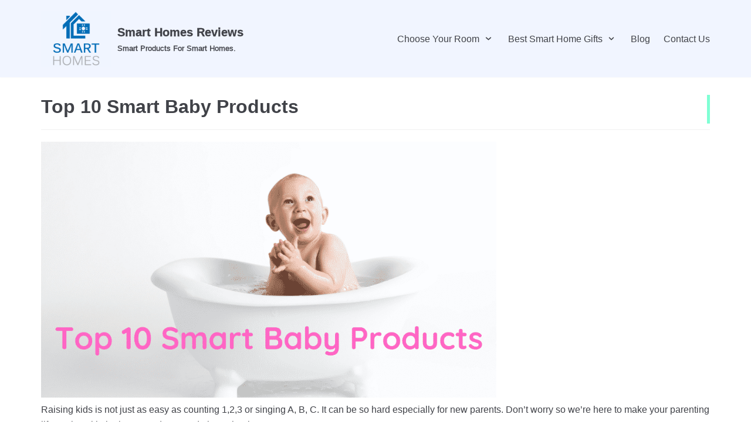

--- FILE ---
content_type: text/html; charset=UTF-8
request_url: https://smarthomesreviews.com/top-10-smart-baby-products/
body_size: 23045
content:
<!DOCTYPE html>
<html lang="en-US">

<head><meta charset="UTF-8"><script>if(navigator.userAgent.match(/MSIE|Internet Explorer/i)||navigator.userAgent.match(/Trident\/7\..*?rv:11/i)){var href=document.location.href;if(!href.match(/[?&]nowprocket/)){if(href.indexOf("?")==-1){if(href.indexOf("#")==-1){document.location.href=href+"?nowprocket=1"}else{document.location.href=href.replace("#","?nowprocket=1#")}}else{if(href.indexOf("#")==-1){document.location.href=href+"&nowprocket=1"}else{document.location.href=href.replace("#","&nowprocket=1#")}}}}</script><script>class RocketLazyLoadScripts{constructor(){this.triggerEvents=["keydown","mousedown","mousemove","touchmove","touchstart","touchend","wheel"],this.userEventHandler=this._triggerListener.bind(this),this.touchStartHandler=this._onTouchStart.bind(this),this.touchMoveHandler=this._onTouchMove.bind(this),this.touchEndHandler=this._onTouchEnd.bind(this),this.clickHandler=this._onClick.bind(this),this.interceptedClicks=[],window.addEventListener("pageshow",(e=>{this.persisted=e.persisted})),window.addEventListener("DOMContentLoaded",(()=>{this._preconnect3rdParties()})),this.delayedScripts={normal:[],async:[],defer:[]},this.allJQueries=[]}_addUserInteractionListener(e){document.hidden?e._triggerListener():(this.triggerEvents.forEach((t=>window.addEventListener(t,e.userEventHandler,{passive:!0}))),window.addEventListener("touchstart",e.touchStartHandler,{passive:!0}),window.addEventListener("mousedown",e.touchStartHandler),document.addEventListener("visibilitychange",e.userEventHandler))}_removeUserInteractionListener(){this.triggerEvents.forEach((e=>window.removeEventListener(e,this.userEventHandler,{passive:!0}))),document.removeEventListener("visibilitychange",this.userEventHandler)}_onTouchStart(e){"HTML"!==e.target.tagName&&(window.addEventListener("touchend",this.touchEndHandler),window.addEventListener("mouseup",this.touchEndHandler),window.addEventListener("touchmove",this.touchMoveHandler,{passive:!0}),window.addEventListener("mousemove",this.touchMoveHandler),e.target.addEventListener("click",this.clickHandler),this._renameDOMAttribute(e.target,"onclick","rocket-onclick"))}_onTouchMove(e){window.removeEventListener("touchend",this.touchEndHandler),window.removeEventListener("mouseup",this.touchEndHandler),window.removeEventListener("touchmove",this.touchMoveHandler,{passive:!0}),window.removeEventListener("mousemove",this.touchMoveHandler),e.target.removeEventListener("click",this.clickHandler),this._renameDOMAttribute(e.target,"rocket-onclick","onclick")}_onTouchEnd(e){window.removeEventListener("touchend",this.touchEndHandler),window.removeEventListener("mouseup",this.touchEndHandler),window.removeEventListener("touchmove",this.touchMoveHandler,{passive:!0}),window.removeEventListener("mousemove",this.touchMoveHandler)}_onClick(e){e.target.removeEventListener("click",this.clickHandler),this._renameDOMAttribute(e.target,"rocket-onclick","onclick"),this.interceptedClicks.push(e),e.preventDefault(),e.stopPropagation(),e.stopImmediatePropagation()}_replayClicks(){window.removeEventListener("touchstart",this.touchStartHandler,{passive:!0}),window.removeEventListener("mousedown",this.touchStartHandler),this.interceptedClicks.forEach((e=>{e.target.dispatchEvent(new MouseEvent("click",{view:e.view,bubbles:!0,cancelable:!0}))}))}_renameDOMAttribute(e,t,n){e.hasAttribute&&e.hasAttribute(t)&&(event.target.setAttribute(n,event.target.getAttribute(t)),event.target.removeAttribute(t))}_triggerListener(){this._removeUserInteractionListener(this),"loading"===document.readyState?document.addEventListener("DOMContentLoaded",this._loadEverythingNow.bind(this)):this._loadEverythingNow()}_preconnect3rdParties(){let e=[];document.querySelectorAll("script[type=rocketlazyloadscript]").forEach((t=>{if(t.hasAttribute("src")){const n=new URL(t.src).origin;n!==location.origin&&e.push({src:n,crossOrigin:t.crossOrigin||"module"===t.getAttribute("data-rocket-type")})}})),e=[...new Map(e.map((e=>[JSON.stringify(e),e]))).values()],this._batchInjectResourceHints(e,"preconnect")}async _loadEverythingNow(){this.lastBreath=Date.now(),this._delayEventListeners(),this._delayJQueryReady(this),this._handleDocumentWrite(),this._registerAllDelayedScripts(),this._preloadAllScripts(),await this._loadScriptsFromList(this.delayedScripts.normal),await this._loadScriptsFromList(this.delayedScripts.defer),await this._loadScriptsFromList(this.delayedScripts.async);try{await this._triggerDOMContentLoaded(),await this._triggerWindowLoad()}catch(e){}window.dispatchEvent(new Event("rocket-allScriptsLoaded")),this._replayClicks()}_registerAllDelayedScripts(){document.querySelectorAll("script[type=rocketlazyloadscript]").forEach((e=>{e.hasAttribute("src")?e.hasAttribute("async")&&!1!==e.async?this.delayedScripts.async.push(e):e.hasAttribute("defer")&&!1!==e.defer||"module"===e.getAttribute("data-rocket-type")?this.delayedScripts.defer.push(e):this.delayedScripts.normal.push(e):this.delayedScripts.normal.push(e)}))}async _transformScript(e){return await this._littleBreath(),new Promise((t=>{const n=document.createElement("script");[...e.attributes].forEach((e=>{let t=e.nodeName;"type"!==t&&("data-rocket-type"===t&&(t="type"),n.setAttribute(t,e.nodeValue))})),e.hasAttribute("src")?(n.addEventListener("load",t),n.addEventListener("error",t)):(n.text=e.text,t());try{e.parentNode.replaceChild(n,e)}catch(e){t()}}))}async _loadScriptsFromList(e){const t=e.shift();return t?(await this._transformScript(t),this._loadScriptsFromList(e)):Promise.resolve()}_preloadAllScripts(){this._batchInjectResourceHints([...this.delayedScripts.normal,...this.delayedScripts.defer,...this.delayedScripts.async],"preload")}_batchInjectResourceHints(e,t){var n=document.createDocumentFragment();e.forEach((e=>{if(e.src){const i=document.createElement("link");i.href=e.src,i.rel=t,"preconnect"!==t&&(i.as="script"),e.getAttribute&&"module"===e.getAttribute("data-rocket-type")&&(i.crossOrigin=!0),e.crossOrigin&&(i.crossOrigin=e.crossOrigin),n.appendChild(i)}})),document.head.appendChild(n)}_delayEventListeners(){let e={};function t(t,n){!function(t){function n(n){return e[t].eventsToRewrite.indexOf(n)>=0?"rocket-"+n:n}e[t]||(e[t]={originalFunctions:{add:t.addEventListener,remove:t.removeEventListener},eventsToRewrite:[]},t.addEventListener=function(){arguments[0]=n(arguments[0]),e[t].originalFunctions.add.apply(t,arguments)},t.removeEventListener=function(){arguments[0]=n(arguments[0]),e[t].originalFunctions.remove.apply(t,arguments)})}(t),e[t].eventsToRewrite.push(n)}function n(e,t){let n=e[t];Object.defineProperty(e,t,{get:()=>n||function(){},set(i){e["rocket"+t]=n=i}})}t(document,"DOMContentLoaded"),t(window,"DOMContentLoaded"),t(window,"load"),t(window,"pageshow"),t(document,"readystatechange"),n(document,"onreadystatechange"),n(window,"onload"),n(window,"onpageshow")}_delayJQueryReady(e){let t=window.jQuery;Object.defineProperty(window,"jQuery",{get:()=>t,set(n){if(n&&n.fn&&!e.allJQueries.includes(n)){n.fn.ready=n.fn.init.prototype.ready=function(t){e.domReadyFired?t.bind(document)(n):document.addEventListener("rocket-DOMContentLoaded",(()=>t.bind(document)(n)))};const t=n.fn.on;n.fn.on=n.fn.init.prototype.on=function(){if(this[0]===window){function e(e){return e.split(" ").map((e=>"load"===e||0===e.indexOf("load.")?"rocket-jquery-load":e)).join(" ")}"string"==typeof arguments[0]||arguments[0]instanceof String?arguments[0]=e(arguments[0]):"object"==typeof arguments[0]&&Object.keys(arguments[0]).forEach((t=>{delete Object.assign(arguments[0],{[e(t)]:arguments[0][t]})[t]}))}return t.apply(this,arguments),this},e.allJQueries.push(n)}t=n}})}async _triggerDOMContentLoaded(){this.domReadyFired=!0,await this._littleBreath(),document.dispatchEvent(new Event("rocket-DOMContentLoaded")),await this._littleBreath(),window.dispatchEvent(new Event("rocket-DOMContentLoaded")),await this._littleBreath(),document.dispatchEvent(new Event("rocket-readystatechange")),await this._littleBreath(),document.rocketonreadystatechange&&document.rocketonreadystatechange()}async _triggerWindowLoad(){await this._littleBreath(),window.dispatchEvent(new Event("rocket-load")),await this._littleBreath(),window.rocketonload&&window.rocketonload(),await this._littleBreath(),this.allJQueries.forEach((e=>e(window).trigger("rocket-jquery-load"))),await this._littleBreath();const e=new Event("rocket-pageshow");e.persisted=this.persisted,window.dispatchEvent(e),await this._littleBreath(),window.rocketonpageshow&&window.rocketonpageshow({persisted:this.persisted})}_handleDocumentWrite(){const e=new Map;document.write=document.writeln=function(t){const n=document.currentScript,i=document.createRange(),r=n.parentElement;let o=e.get(n);void 0===o&&(o=n.nextSibling,e.set(n,o));const s=document.createDocumentFragment();i.setStart(s,0),s.appendChild(i.createContextualFragment(t)),r.insertBefore(s,o)}}async _littleBreath(){Date.now()-this.lastBreath>45&&(await this._requestAnimFrame(),this.lastBreath=Date.now())}async _requestAnimFrame(){return document.hidden?new Promise((e=>setTimeout(e))):new Promise((e=>requestAnimationFrame(e)))}static run(){const e=new RocketLazyLoadScripts;e._addUserInteractionListener(e)}}RocketLazyLoadScripts.run();</script>
	
	<meta name="viewport" content="width=device-width, initial-scale=1, minimum-scale=1">
	<link rel="profile" href="https://gmpg.org/xfn/11">
		
<link rel="manifest" href="/superpwa-manifest.json">
<link rel="prefetch" href="/superpwa-manifest.json">
<meta name="theme-color" content="#D5E0EB">

<meta name='robots' content='index, follow, max-image-preview:large, max-snippet:-1, max-video-preview:-1' />

	
	<title>Top 10 Smart Baby Products</title><style id="rocket-critical-css">:root{--swiper-theme-color:#007aff}:root{--swiper-navigation-size:44px}.ub_review_average_stars{display:flex;grid-area:auto;justify-self:self-end;height:50px;line-height:60px;margin-left:auto;align-items:center}.ub_styled_list .fa-ul{list-style-type:none;margin-left:1em;padding-left:0;display:grid;column-gap:2em}.ub_styled_list .fa-ul>li{position:relative;list-style:none;margin-left:.5em;margin-right:.5em}.ub_styled_list li::before{content:"";position:relative;left:-0.5em;display:inline-block;background-repeat:no-repeat}.lwpcngNotice{position:fixed;z-index:999999;padding:12px 24px;font:16px/20px "Trebuchet MS","Helvetica CY",sans-serif;box-shadow:0 0 8px rgba(0,0,0,.1);border:0 solid}.lwpcngNotice A{text-decoration:underline}.lwpcngNotice_message{display:inline;margin-right:8px}.lwpcngNotice_accept{margin:8px 8px;display:inline-block;vertical-align:middle;padding:6px 12px;border:1px solid;white-space:nowrap}.lwpcngNotice_accept{font-weight:700}.lwpcngNotice_more{margin:0 6px;display:inline-block;vertical-align:middle;white-space:nowrap;font-size:14px}.lwpcngNoticeBar{text-align:center}.lwpcngNoticeBar.lwpcngNotice-sticked{left:0;right:0}.lwpcngNoticeBar-bottom.lwpcngNotice-sticked{bottom:0;border-top-width:1px}.lwpcngNoticeBar .lwpcngNotice_buttons{display:inline}.lwpcngNotice-light{background:#fff;background:rgba(255,255,255,.97);color:#000;border-color:#ddd}.lwpcngNotice-light A,.lwpcngNotice-light A:visited{color:#aaa}.lwpcngNotice-light .lwpcngNotice_accept{border-color:#ddd;background:#fff;color:#00a65a}.lwpcngShowAgain{position:fixed;z-index:999999;padding:6px 16px;border:0 solid;border-top-width:1px;font:14px/18px "Trebuchet MS","Helvetica CY",sans-serif}.lwpcngShowAgain-bottomSticked{bottom:0}.lwpcngShowAgain-bottomRight{border-left-width:1px;border-top-left-radius:4px}.lwpcngShowAgain-bottomRight.lwpcngShowAgain-sideFloat{border-right-width:1px;border-top-right-radius:4px}.lwpcngShowAgain-light{background:#fff;background:rgba(255,255,255,.97);border-color:#ddd;color:#000}.lwpcngHide{display:none}button{font-size:.8em;font-weight:600;padding:8px 12px;text-align:center;vertical-align:middle;border:1px solid transparent;border-radius:3px;text-transform:uppercase;line-height:normal;font-family:inherit}button{background-color:#0366d6;color:#fff}body,h1,h2,hr,html,li,p,ul{margin:0;padding:0}h1,h2{font-size:100%;font-weight:400}ul{list-style:none}button,input{margin:0}html{box-sizing:border-box;-ms-overflow-style:scrollbar}*,:after,:before{box-sizing:border-box;-webkit-box-sizing:border-box}img{height:auto;max-width:100%}.container{width:100%;padding-right:15px;padding-left:15px;margin-right:auto;margin-left:auto}.row{display:flex;flex-wrap:wrap;margin-right:-15px;margin-left:-15px}.col,.col-12,.col-4,.col-8,.col-md-12,.col-md-4,.col-md-8,.col-sm-12,.col-sm-4,.col-sm-8{position:relative;width:100%;min-height:1px;padding-right:15px;padding-left:15px}.col{flex-basis:auto;flex-grow:1;max-width:100%;margin-left:auto;margin-right:auto}.col-4{flex:0 0 33.3333333333%;max-width:33.3333333333%}.col-8{flex:0 0 66.6666666667%;max-width:66.6666666667%}.col-12{flex:0 0 100%;max-width:100%}html{font-size:100%;overflow-x:hidden;-webkit-font-smoothing:antialiased;-moz-osx-font-smoothing:grayscale}body{font-family:Graphik,-apple-system,BlinkMacSystemFont,Segoe UI,Helvetica,Arial,sans-serif;color:#404248;line-height:1.68421;overflow-x:hidden;direction:ltr;background-color:#fff}h1,h2{text-transform:none;letter-spacing:0;font-family:Graphik,-apple-system,BlinkMacSystemFont,Segoe UI,Helvetica,Arial,sans-serif;line-height:1.68421;margin-bottom:.8rem;font-weight:600}p{margin-bottom:20px}a{color:#0366d6;text-decoration:none}body{font-size:16px}h1{font-size:1.5em}h2{font-size:1.3em}.show-on-focus{position:absolute;width:1px;height:1px;margin:0;overflow:hidden;clip:rect(1px,1px,1px,1px);top:0;left:0}a.neve-skip-link{padding:10px 20px;top:32px}.screen-reader-text{position:absolute;left:-10000px;top:auto;width:1px;height:1px;overflow:hidden}.nv-content-wrap a:not(.button):not(.wp-block-file__button){text-decoration:underline}.comments-area a{text-decoration:none}.wp-block-separator{display:block;margin:40px auto;width:100px;border:none;background-color:#8f98a1;height:2px}.wp-block-separator.is-style-dots{height:auto}.wp-block-separator.is-style-dots{width:100%}.site-logo{align-items:center;display:flex;padding:10px 0}.site-logo .brand{display:flex;flex-direction:column;justify-content:center}.site-logo .title-with-logo{display:flex;flex-direction:row;align-items:center}.site-logo p{font-family:inherit;font-size:1.25em;margin-bottom:0;font-weight:600}.site-logo small{width:100%;display:block}.site-logo a{color:#404248;display:inline}.nv-navbar{background-color:#fff}.nav-ul>li:not(:last-child){margin-right:20px}.nav-ul>.menu-item-has-children>.sub-menu{right:0}.nav-ul{margin-bottom:0;display:flex;flex-wrap:wrap;align-items:center;padding-left:0;list-style-type:none;margin-left:auto}.nav-ul li{display:block;position:relative;padding:10px 0}.nav-ul li a{box-sizing:border-box;display:flex;position:relative;align-items:center;height:100%}.nav-ul li .menu-item-title-wrap{display:flex;align-items:center}.nav-ul .sub-menu{-webkit-box-shadow:0 2px 5px rgba(0,0,0,.1);-moz-box-shadow:0 2px 5px rgba(0,0,0,.1);box-shadow:0 2px 5px rgba(0,0,0,.1);max-height:inherit;top:100%;position:absolute;overflow:visible;z-index:100;opacity:0;visibility:hidden}.nav-ul .sub-menu .sub-menu{left:100%;right:auto;top:1px}.nav-ul .sub-menu li{border-top:none;min-width:150px;padding:0}.nav-ul .sub-menu li>a{justify-content:center;white-space:nowrap;padding:7px 14px}.caret{padding:5px;display:flex;align-items:center}.caret svg{fill:currentColor}.caret{margin-left:5px;font-size:.65em}.nv-nav-wrap{flex-direction:row;align-items:center;padding-bottom:0}.header-menu-sidebar-inner .nav-ul .sub-menu li>a{white-space:normal}.header-menu-sidebar-inner .caret{font-size:1em}.header-menu-sidebar-inner .nav-ul{flex-direction:column}.header-menu-sidebar-inner .nav-ul li{width:100%;padding:3px 0;margin-right:0!important}.header-menu-sidebar-inner .nav-ul li a{padding:3px 0}.header-menu-sidebar-inner .nav-ul .sub-menu{background-color:transparent}.header-menu-sidebar-inner .mobile-left .nav-ul li a{justify-content:flex-start}.header-menu-sidebar-inner .nav-menu-primary{width:100%}.header-menu-sidebar-inner .nav-menu-primary li{margin-left:0!important;margin-right:0!important;width:100%;border:none}.header-menu-sidebar-inner .nav-menu-primary li a{width:100%;position:relative}.header-menu-sidebar-inner .nav-menu-primary .nav-ul>li>.sub-menu{padding-left:20px;padding-right:20px}.header-menu-sidebar-inner .nav-menu-primary .sub-menu{max-height:0;overflow:hidden;position:static;visibility:visible;opacity:1;left:unset!important;right:unset!important;top:unset;background-color:transparent;box-shadow:none;width:100%;border:none}.wrapper{display:flex;min-height:100vh;flex-direction:column;position:relative;width:100%}body>.wrapper:not(.et-fb-iframe-ancestor){overflow:hidden}.neve-main{flex:1 auto;min-height:1px}.nv-page-title-wrap.nv-big-title .nv-page-title{padding-bottom:10px;border-bottom:1px solid #f0f0f0;margin-bottom:20px}.nv-page-title-wrap.nv-big-title .nv-page-title h1{line-height:1.3em;margin-bottom:0}button,input{line-height:inherit;-webkit-box-sizing:border-box;-moz-box-sizing:border-box;box-sizing:border-box}.page .nv-page-title-wrap{margin-top:30px}#comments input:not([type=submit]):not([type=checkbox]){width:100%}.nv-content-wrap:after{content:"";clear:both;display:table}.nv-content-wrap ul{list-style-type:circle}.nv-content-wrap ul{padding-left:20px}.nv-content-wrap ul li{margin-top:10px}hr{border:0;height:0;border-top:1px solid #f0f0f0;margin:10px 0;display:inline-block;width:100%}.mobile-right{text-align:right}.mobile-left{text-align:left}.mobile-left .nav-ul,.mobile-left .nv-nav-wrap,.mobile-left .site-logo{justify-content:flex-start}@media (min-width:576px){.container{max-width:540px}.col-sm-4{flex:0 0 33.3333333333%;max-width:33.3333333333%}.col-sm-8{flex:0 0 66.6666666667%;max-width:66.6666666667%}.col-sm-12{flex:0 0 100%;max-width:100%}.tablet-right{text-align:right}.tablet-left{text-align:left}.tablet-left .nav-ul,.tablet-left .nv-nav-wrap,.tablet-left .site-logo{justify-content:flex-start}.header-menu-sidebar-inner .tablet-left .nav-ul li a{justify-content:flex-start}}@media (min-width:769px){.col-md-4{flex:0 0 33.3333333333%;max-width:33.3333333333%}.col-md-8{flex:0 0 66.6666666667%;max-width:66.6666666667%}.col-md-12{flex:0 0 100%;max-width:100%}h1{font-size:2em}h2{font-size:1.75em}}@media (min-width:960px){.neve-main>.container .col{max-width:70%}.neve-main>.container>.row{flex-wrap:nowrap}.header-menu-sidebar-inner .desktop-right .nav-ul li a{justify-content:flex-end}.nv-single-page-wrap{margin-bottom:40px}.desktop-right{text-align:right}.desktop-right .nav-ul,.desktop-right .nv-nav-wrap{justify-content:flex-end}.desktop-left{text-align:left}.desktop-left .site-logo{justify-content:flex-start}}.site-header{position:relative}.builder-item{margin-top:4px;margin-bottom:4px}@media (min-width:960px){.builder-item{margin-top:8px;margin-bottom:8px}}.header--row .header--row-inner,.header--row .header--row-inner .container .row{display:flex;align-items:center;position:relative}.hfg_header.site-header{-webkit-box-shadow:0 -1px 3px rgba(0,0,0,.1);-moz-box-shadow:0 -1px 3px rgba(0,0,0,.1);box-shadow:0 -1px 3px rgba(0,0,0,.1)}.header-menu-sidebar{padding:0;position:fixed;max-width:100%;top:0;z-index:999900;visibility:hidden;display:flex;box-shadow:0 0 10px 0 rgba(0,0,0,.4);width:360px;height:100vh}.header-menu-sidebar-bg{position:relative;display:flex;flex-direction:column;word-wrap:break-word;width:100%}.header-menu-sidebar-inner{padding:20px 0;overflow:auto}.menu_sidebar_slide_left .header-menu-sidebar{left:0;transform:translateX(-100%)}.header-menu-sidebar .navbar-toggle-wrapper{display:flex;align-items:center;justify-content:flex-end;z-index:999910;padding:8px 10px}.header-menu-sidebar .navbar-toggle-wrapper button.navbar-toggle{position:relative}.header-menu-sidebar .item--inner{transform:translateY(45px);opacity:0}.header-menu-sidebar-overlay{top:0;bottom:0;right:0;left:0;background:rgba(0,0,0,.5);position:fixed;transform:translate3d(0,0,0);z-index:999899;visibility:hidden;opacity:0}.item-button{display:inline-block}.style-full-height .sub-menu a:after{max-width:100%}.style-full-height a{position:relative;align-items:center;z-index:1}.style-full-height a:after{top:0;bottom:0;left:0;right:0;height:auto!important;z-index:-1}.style-full-height ul>li:not(.menu-item-nav-search):not(.menu-item-nav-cart)>a:after{position:absolute;content:"";display:block;margin:0 auto;width:0;height:2px;right:0;left:0}.icon-bar{position:relative;display:block;border-radius:2px;width:15px;height:2px}.icon-bar:nth-child(2){margin:3px 0}.navbar-toggle-wrapper{align-items:center}.navbar-toggle{border-radius:3px;background:0 0;padding:10px 15px;display:flex;align-items:center;border:1px solid}@media (min-width:960px){.hide-on-desktop{display:none}}@media (max-width:959px){.hide-on-tablet{display:none}}@media (max-width:576px){.hide-on-mobile{display:none}}@media only screen and (min-width:1025px){.mobmenu-panel,.mobmenu,.mobmenu-right-panel{display:none!important}}.mobmenu-content li{border-bottom:1px solid rgba(103,150,191,0)}@media only screen and (max-width:1024px){.mobmenur-container i{color:#2200e8}.mob-expand-submenu i{font-size:20px}.mob-cancel-button{font-size:20px!important}.mob-menu-right-bg-holder{background:url(https://smarthomesreviews.com/wp-content/uploads/2021/05/smart-bg-1-cricle2.png);opacity:0.7;background-attachment:fixed;background-position:center top;-webkit-background-size:cover;-moz-background-size:cover;background-size:cover}.mobmenu-content #mobmenuright .sub-menu a{color:#1e0000}.mobmenu-content #mobmenuright .sub-menu .sub-menu{background-color:inherit}.mobmenu-content #mobmenuright .sub-menu{background-color:rgba(255,255,255,0);margin:0;color:#1e0000;position:initial;width:100%}#mobmenuright li a,#mobmenuright li a:visited{color:#424242}.mobmenur-container{top:1px;margin-right:1px;margin-top:0px}.mob-menu-header-holder{width:100%;background-color:rgba(255,255,255,0);height:90px;position:fixed}body.mob-menu-slideout-over{padding-top:90px}.mobmenur-container{position:relative}.mobmenu-right-panel{background-color:rgba(255,255,255,0);width:80%}.mob-menu-slideout-over .mobmenu-panel{position:fixed;top:0;height:100%;overflow-y:auto;overflow-x:auto;z-index:10000;opacity:1}body.mob-menu-slideout-over{overflow-x:hidden}.mobmenu-content li>.sub-menu li{padding-left:calc(10*1%)}.mobmenu-right-panel li{padding-left:2%;padding-right:2%}.mobmenur-container i{line-height:42px;font-size:42px;float:right}.site-header,.hide{display:none!important}.mobmenu-right-panel .mob-cancel-button{color:#21d395}}#mobmenuright li a,#mobmenuright li a:visited{font-family:Contrail One;font-size:16px;font-weight:inherit;font-style:italic;line-height:1.5em;letter-spacing:normal;text-transform:none}@font-face{font-family:'mobmenu';src:url(/wp-content/plugins/mobile-menu/includes/css/font/mobmenu.woff2?31192480) format('woff2'),url(/wp-content/plugins/mobile-menu/includes/css/font/mobmenu.woff?31192480) format('woff');font-weight:normal;font-style:normal;font-display:swap}[class^="mob-icon-"]:before{font-family:"mobmenu";font-style:normal;font-weight:normal;speak:none;display:inline-block;text-decoration:inherit;width:1em;margin-right:.2em;text-align:center;font-variant:normal;text-transform:none;line-height:1em;margin-left:.2em;-webkit-font-smoothing:antialiased;-moz-osx-font-smoothing:grayscale}.mob-icon-right-open:before{content:'\e8f7'}.mob-icon-menu:before{content:'\e9d6'}.mob-icon-menu-2:before{content:'\ee7a'}.mob-icon-up-open:before{content:'\f005'}.mob-cancel-button{z-index:99999999!important;position:relative!important}.mob-expand-submenu i{position:relative;font-weight:600}.mob-menu-right-bg-holder{width:100%;height:100%;position:absolute;z-index:-50;background-repeat:no-repeat;top:0;left:0}.mobmenu-content .sub-menu{display:none;opacity:1}.mobmenur-container{position:absolute;right:0px}.mob-cancel-button{display:none;z-index:99999999}.mobmenu-content li a{display:block;letter-spacing:1px;padding:10px 20px;text-decoration:none;font-size:14px}.mobmenu-right-alignment{-webkit-transform:translateX(100%);-moz-transform:translateX(100%);-ms-transform:translateX(100%);-o-transform:translateX(100%);transform:translateX(100%)}#mobmenuright{margin:0;padding:0}.mob-expand-submenu{position:relative;right:0px;float:right}#mobmenuright li>ul{display:none;left:15px;padding-left:0px}.mobmenu-content li{list-style:none;visibility:visible;opacity:1;margin:0}.mob-menu-slideout-over .mobmenu-right-alignment{right:0}.mob-menu-header-holder{font-weight:bold;top:0px;right:0px;color:#000;display:block;z-index:9999}.mobmenu-right-panel .mobmenu-right-bt{position:absolute;right:0px;top:0px;font-size:30px}.mobmenu-content{margin-top:45px;padding-bottom:120px;z-index:1;height:calc(100% - 45px);overflow:auto;padding-top:10px}.mob-expand-submenu .mob-icon-up-open{display:none}</style>
	<meta name="description" content="There’s an overwhelming number of advanced baby products you can choose from to manage your body very well without getting stressed." />
	<link rel="canonical" href="https://smarthomesreviews.com/top-10-smart-baby-products/" />
	<meta property="og:locale" content="en_US" />
	<meta property="og:type" content="article" />
	<meta property="og:title" content="Top 10 Smart Baby Products" />
	<meta property="og:description" content="There’s an overwhelming number of advanced baby products you can choose from to manage your body very well without getting stressed." />
	<meta property="og:url" content="https://smarthomesreviews.com/top-10-smart-baby-products/" />
	<meta property="og:site_name" content="Smart Homes Reviews" />
	<meta property="article:publisher" content="https://www.facebook.com/smarthomesreviews/" />
	<meta property="article:modified_time" content="2020-09-26T01:08:54+00:00" />
	<meta property="og:image" content="https://smarthomesreviews.com/wp-content/uploads/2020/08/4.png" />
	<meta property="og:image:width" content="1600" />
	<meta property="og:image:height" content="900" />
	<meta property="og:image:type" content="image/png" />
	<meta name="twitter:card" content="summary_large_image" />
	<meta name="twitter:title" content="Top 10 Smart Baby Products" />
	<meta name="twitter:description" content="There’s an overwhelming number of advanced baby products you can choose from to manage your body very well without getting stressed." />
	<meta name="twitter:image" content="https://smarthomesreviews.com/wp-content/uploads/2020/08/4.png" />
	<meta name="twitter:site" content="@realSmartHomes" />
	<meta name="twitter:label1" content="Est. reading time" />
	<meta name="twitter:data1" content="6 minutes" />
	<script type="application/ld+json" class="yoast-schema-graph">{"@context":"https://schema.org","@graph":[{"@type":"WebPage","@id":"https://smarthomesreviews.com/top-10-smart-baby-products/","url":"https://smarthomesreviews.com/top-10-smart-baby-products/","name":"Top 10 Smart Baby Products","isPartOf":{"@id":"https://smarthomesreviews.com/#website"},"primaryImageOfPage":{"@id":"https://smarthomesreviews.com/top-10-smart-baby-products/#primaryimage"},"image":{"@id":"https://smarthomesreviews.com/top-10-smart-baby-products/#primaryimage"},"thumbnailUrl":"https://smarthomesreviews.com/wp-content/uploads/2020/08/4.png","datePublished":"2020-09-18T17:43:38+00:00","dateModified":"2020-09-26T01:08:54+00:00","description":"There’s an overwhelming number of advanced baby products you can choose from to manage your body very well without getting stressed.","breadcrumb":{"@id":"https://smarthomesreviews.com/top-10-smart-baby-products/#breadcrumb"},"inLanguage":"en-US","potentialAction":[{"@type":"ReadAction","target":["https://smarthomesreviews.com/top-10-smart-baby-products/"]}]},{"@type":"ImageObject","inLanguage":"en-US","@id":"https://smarthomesreviews.com/top-10-smart-baby-products/#primaryimage","url":"https://smarthomesreviews.com/wp-content/uploads/2020/08/4.png","contentUrl":"https://smarthomesreviews.com/wp-content/uploads/2020/08/4.png","width":1600,"height":900,"caption":"Top 10 Smart Baby Products"},{"@type":"BreadcrumbList","@id":"https://smarthomesreviews.com/top-10-smart-baby-products/#breadcrumb","itemListElement":[{"@type":"ListItem","position":1,"name":"Home","item":"https://smarthomesreviews.com/"},{"@type":"ListItem","position":2,"name":"Top 10 Smart Baby Products"}]},{"@type":"WebSite","@id":"https://smarthomesreviews.com/#website","url":"https://smarthomesreviews.com/","name":"Smart Homes Reviews","description":"Smart Products For Smart Homes. ","publisher":{"@id":"https://smarthomesreviews.com/#organization"},"potentialAction":[{"@type":"SearchAction","target":{"@type":"EntryPoint","urlTemplate":"https://smarthomesreviews.com/?s={search_term_string}"},"query-input":"required name=search_term_string"}],"inLanguage":"en-US"},{"@type":"Organization","@id":"https://smarthomesreviews.com/#organization","name":"Smart Homes Reviews","url":"https://smarthomesreviews.com/","logo":{"@type":"ImageObject","inLanguage":"en-US","@id":"https://smarthomesreviews.com/#/schema/logo/image/","url":"https://smarthomesreviews.com/wp-content/uploads/2022/03/Smart-Homes-Reviews-Logo-schema.png","contentUrl":"https://smarthomesreviews.com/wp-content/uploads/2022/03/Smart-Homes-Reviews-Logo-schema.png","width":112,"height":112,"caption":"Smart Homes Reviews"},"image":{"@id":"https://smarthomesreviews.com/#/schema/logo/image/"},"sameAs":["https://www.facebook.com/smarthomesreviews/","https://twitter.com/realSmartHomes","https://www.instagram.com/smarthomes.reviews/","https://www.pinterest.com/smarthomesreviews/"]}]}</script>
	


<link rel='dns-prefetch' href='//cdnjs.cloudflare.com' />
<link rel='dns-prefetch' href='//www.googletagmanager.com' />

<link rel="alternate" type="application/rss+xml" title="Smart Homes Reviews &raquo; Feed" href="https://smarthomesreviews.com/feed/" />
<style id='global-styles-inline-css' type='text/css'>
body{--wp--preset--color--black: #000000;--wp--preset--color--cyan-bluish-gray: #abb8c3;--wp--preset--color--white: #ffffff;--wp--preset--color--pale-pink: #f78da7;--wp--preset--color--vivid-red: #cf2e2e;--wp--preset--color--luminous-vivid-orange: #ff6900;--wp--preset--color--luminous-vivid-amber: #fcb900;--wp--preset--color--light-green-cyan: #7bdcb5;--wp--preset--color--vivid-green-cyan: #00d084;--wp--preset--color--pale-cyan-blue: #8ed1fc;--wp--preset--color--vivid-cyan-blue: #0693e3;--wp--preset--color--vivid-purple: #9b51e0;--wp--preset--color--neve-button-color: #0366d6;--wp--preset--gradient--vivid-cyan-blue-to-vivid-purple: linear-gradient(135deg,rgba(6,147,227,1) 0%,rgb(155,81,224) 100%);--wp--preset--gradient--light-green-cyan-to-vivid-green-cyan: linear-gradient(135deg,rgb(122,220,180) 0%,rgb(0,208,130) 100%);--wp--preset--gradient--luminous-vivid-amber-to-luminous-vivid-orange: linear-gradient(135deg,rgba(252,185,0,1) 0%,rgba(255,105,0,1) 100%);--wp--preset--gradient--luminous-vivid-orange-to-vivid-red: linear-gradient(135deg,rgba(255,105,0,1) 0%,rgb(207,46,46) 100%);--wp--preset--gradient--very-light-gray-to-cyan-bluish-gray: linear-gradient(135deg,rgb(238,238,238) 0%,rgb(169,184,195) 100%);--wp--preset--gradient--cool-to-warm-spectrum: linear-gradient(135deg,rgb(74,234,220) 0%,rgb(151,120,209) 20%,rgb(207,42,186) 40%,rgb(238,44,130) 60%,rgb(251,105,98) 80%,rgb(254,248,76) 100%);--wp--preset--gradient--blush-light-purple: linear-gradient(135deg,rgb(255,206,236) 0%,rgb(152,150,240) 100%);--wp--preset--gradient--blush-bordeaux: linear-gradient(135deg,rgb(254,205,165) 0%,rgb(254,45,45) 50%,rgb(107,0,62) 100%);--wp--preset--gradient--luminous-dusk: linear-gradient(135deg,rgb(255,203,112) 0%,rgb(199,81,192) 50%,rgb(65,88,208) 100%);--wp--preset--gradient--pale-ocean: linear-gradient(135deg,rgb(255,245,203) 0%,rgb(182,227,212) 50%,rgb(51,167,181) 100%);--wp--preset--gradient--electric-grass: linear-gradient(135deg,rgb(202,248,128) 0%,rgb(113,206,126) 100%);--wp--preset--gradient--midnight: linear-gradient(135deg,rgb(2,3,129) 0%,rgb(40,116,252) 100%);--wp--preset--duotone--dark-grayscale: url('#wp-duotone-dark-grayscale');--wp--preset--duotone--grayscale: url('#wp-duotone-grayscale');--wp--preset--duotone--purple-yellow: url('#wp-duotone-purple-yellow');--wp--preset--duotone--blue-red: url('#wp-duotone-blue-red');--wp--preset--duotone--midnight: url('#wp-duotone-midnight');--wp--preset--duotone--magenta-yellow: url('#wp-duotone-magenta-yellow');--wp--preset--duotone--purple-green: url('#wp-duotone-purple-green');--wp--preset--duotone--blue-orange: url('#wp-duotone-blue-orange');--wp--preset--font-size--small: 13px;--wp--preset--font-size--medium: 20px;--wp--preset--font-size--large: 36px;--wp--preset--font-size--x-large: 42px;}.has-black-color{color: var(--wp--preset--color--black) !important;}.has-cyan-bluish-gray-color{color: var(--wp--preset--color--cyan-bluish-gray) !important;}.has-white-color{color: var(--wp--preset--color--white) !important;}.has-pale-pink-color{color: var(--wp--preset--color--pale-pink) !important;}.has-vivid-red-color{color: var(--wp--preset--color--vivid-red) !important;}.has-luminous-vivid-orange-color{color: var(--wp--preset--color--luminous-vivid-orange) !important;}.has-luminous-vivid-amber-color{color: var(--wp--preset--color--luminous-vivid-amber) !important;}.has-light-green-cyan-color{color: var(--wp--preset--color--light-green-cyan) !important;}.has-vivid-green-cyan-color{color: var(--wp--preset--color--vivid-green-cyan) !important;}.has-pale-cyan-blue-color{color: var(--wp--preset--color--pale-cyan-blue) !important;}.has-vivid-cyan-blue-color{color: var(--wp--preset--color--vivid-cyan-blue) !important;}.has-vivid-purple-color{color: var(--wp--preset--color--vivid-purple) !important;}.has-black-background-color{background-color: var(--wp--preset--color--black) !important;}.has-cyan-bluish-gray-background-color{background-color: var(--wp--preset--color--cyan-bluish-gray) !important;}.has-white-background-color{background-color: var(--wp--preset--color--white) !important;}.has-pale-pink-background-color{background-color: var(--wp--preset--color--pale-pink) !important;}.has-vivid-red-background-color{background-color: var(--wp--preset--color--vivid-red) !important;}.has-luminous-vivid-orange-background-color{background-color: var(--wp--preset--color--luminous-vivid-orange) !important;}.has-luminous-vivid-amber-background-color{background-color: var(--wp--preset--color--luminous-vivid-amber) !important;}.has-light-green-cyan-background-color{background-color: var(--wp--preset--color--light-green-cyan) !important;}.has-vivid-green-cyan-background-color{background-color: var(--wp--preset--color--vivid-green-cyan) !important;}.has-pale-cyan-blue-background-color{background-color: var(--wp--preset--color--pale-cyan-blue) !important;}.has-vivid-cyan-blue-background-color{background-color: var(--wp--preset--color--vivid-cyan-blue) !important;}.has-vivid-purple-background-color{background-color: var(--wp--preset--color--vivid-purple) !important;}.has-black-border-color{border-color: var(--wp--preset--color--black) !important;}.has-cyan-bluish-gray-border-color{border-color: var(--wp--preset--color--cyan-bluish-gray) !important;}.has-white-border-color{border-color: var(--wp--preset--color--white) !important;}.has-pale-pink-border-color{border-color: var(--wp--preset--color--pale-pink) !important;}.has-vivid-red-border-color{border-color: var(--wp--preset--color--vivid-red) !important;}.has-luminous-vivid-orange-border-color{border-color: var(--wp--preset--color--luminous-vivid-orange) !important;}.has-luminous-vivid-amber-border-color{border-color: var(--wp--preset--color--luminous-vivid-amber) !important;}.has-light-green-cyan-border-color{border-color: var(--wp--preset--color--light-green-cyan) !important;}.has-vivid-green-cyan-border-color{border-color: var(--wp--preset--color--vivid-green-cyan) !important;}.has-pale-cyan-blue-border-color{border-color: var(--wp--preset--color--pale-cyan-blue) !important;}.has-vivid-cyan-blue-border-color{border-color: var(--wp--preset--color--vivid-cyan-blue) !important;}.has-vivid-purple-border-color{border-color: var(--wp--preset--color--vivid-purple) !important;}.has-vivid-cyan-blue-to-vivid-purple-gradient-background{background: var(--wp--preset--gradient--vivid-cyan-blue-to-vivid-purple) !important;}.has-light-green-cyan-to-vivid-green-cyan-gradient-background{background: var(--wp--preset--gradient--light-green-cyan-to-vivid-green-cyan) !important;}.has-luminous-vivid-amber-to-luminous-vivid-orange-gradient-background{background: var(--wp--preset--gradient--luminous-vivid-amber-to-luminous-vivid-orange) !important;}.has-luminous-vivid-orange-to-vivid-red-gradient-background{background: var(--wp--preset--gradient--luminous-vivid-orange-to-vivid-red) !important;}.has-very-light-gray-to-cyan-bluish-gray-gradient-background{background: var(--wp--preset--gradient--very-light-gray-to-cyan-bluish-gray) !important;}.has-cool-to-warm-spectrum-gradient-background{background: var(--wp--preset--gradient--cool-to-warm-spectrum) !important;}.has-blush-light-purple-gradient-background{background: var(--wp--preset--gradient--blush-light-purple) !important;}.has-blush-bordeaux-gradient-background{background: var(--wp--preset--gradient--blush-bordeaux) !important;}.has-luminous-dusk-gradient-background{background: var(--wp--preset--gradient--luminous-dusk) !important;}.has-pale-ocean-gradient-background{background: var(--wp--preset--gradient--pale-ocean) !important;}.has-electric-grass-gradient-background{background: var(--wp--preset--gradient--electric-grass) !important;}.has-midnight-gradient-background{background: var(--wp--preset--gradient--midnight) !important;}.has-small-font-size{font-size: var(--wp--preset--font-size--small) !important;}.has-medium-font-size{font-size: var(--wp--preset--font-size--medium) !important;}.has-large-font-size{font-size: var(--wp--preset--font-size--large) !important;}.has-x-large-font-size{font-size: var(--wp--preset--font-size--x-large) !important;}
</style>
<link data-minify="1" rel='preload'   href='https://smarthomesreviews.com/wp-content/cache/min/1/wp-content/plugins/go_pricing/assets/css/go_pricing_styles.css?ver=1649323884' data-rocket-async="style" as="style" onload="this.onload=null;this.rel='stylesheet'" onerror="this.removeAttribute('data-rocket-async')"  type='text/css' media='all' />
<style  type='text/css'  data-wpacu-inline-css-file='1'>
@media only screen and (max-width: 799px){.ub-hide-on-mobile{display:none}}@media only screen and (min-width: 800px)and (max-width: 1023px){.ub-hide-on-tablet{display:none}}@media only screen and (min-width: 1024px){.ub-hide-on-desktop{display:none}}
</style>
<link rel='preload'   href='https://smarthomesreviews.com/wp-content/plugins/luckywp-cookie-notice-gdpr/front/assets/main.min.css?ver=1.2' data-rocket-async="style" as="style" onload="this.onload=null;this.rel='stylesheet'" onerror="this.removeAttribute('data-rocket-async')"  type='text/css' media='all' />
<link rel='preload'   href='https://smarthomesreviews.com/wp-content/themes/neve/style.min.css?ver=2.8.2' data-rocket-async="style" as="style" onload="this.onload=null;this.rel='stylesheet'" onerror="this.removeAttribute('data-rocket-async')"  type='text/css' media='all' />
<style id='neve-style-inline-css' type='text/css'>
.header-menu-sidebar-inner li.menu-item-nav-search { display: none; }
 .container{ max-width: 748px; } .has-neve-link-hover-color-color{ color: #0366d6!important; } .has-neve-link-color-color{ color: #0366d6!important; } .has-neve-text-color-color{ color: #404248!important; } .has-neve-button-color-color{ color: #0366d6!important; } .has-neve-link-color-background-color{ background-color: #0366d6!important; } .has-neve-link-hover-color-background-color{ background-color: #0366d6!important; } .has-neve-button-color-background-color{ background-color: #0366d6!important; } .has-neve-text-color-background-color{ background-color: #404248!important; } .alignfull > [class*="__inner-container"], .alignwide > [class*="__inner-container"]{ max-width:718px;margin:auto } .button.button-primary, button, input[type=button], .btn, input[type="submit"], /* Buttons in navigation */ ul[id^="nv-primary-navigation"] li.button.button-primary > a, .menu li.button.button-primary > a, .wp-block-button.is-style-primary .wp-block-button__link{ background-color: #0366d6;color: #ffffff;border-radius:3px;border:none;border-width:1px 1px 1px 1px; } .button.button-primary:hover, .nv-tags-list a:hover, ul[id^="nv-primary-navigation"] li.button.button-primary > a:hover, .menu li.button.button-primary > a:hover, .wp-block-button.is-style-primary .wp-block-button__link:hover { background-color: #0366d6;color: #ffffff; } .button.button-secondary, #comments input[type="submit"], #comments input[type=submit], .cart-off-canvas .button.nv-close-cart-sidebar, .wp-block-button.is-style-secondary .wp-block-button__link{ color: #676767;border-radius:3px;border:1px solid;border-width:1px 1px 1px 1px; } .button.button-secondary:hover, #comments input[type="submit"]:hover, .cart-off-canvas .button.nv-close-cart-sidebar:hover, .wp-block-button.is-style-secondary .wp-block-button__link:hover{ color: #676767; } .nv-tags-list a:hover{ background-color: #0366d6; } .nv-tags-list a{ color: #0366d6;border-color: #0366d6; } .header-main-inner,.header-main-inner a:not(.button),.header-main-inner .navbar-toggle{ color: #404248; } .header-main-inner .nv-icon svg,.header-main-inner .nv-contact-list svg{ fill: #404248; } .header-main-inner .icon-bar{ background-color: #404248; } .hfg_header .header-main-inner .nav-ul .sub-menu{ background-color: #f1f5ff; } .hfg_header .header-main-inner{ background-color: #f1f5ff; } .header-menu-sidebar .header-menu-sidebar-bg,.header-menu-sidebar .header-menu-sidebar-bg a:not(.button),.header-menu-sidebar .header-menu-sidebar-bg .navbar-toggle{ color: #404248; } .header-menu-sidebar .header-menu-sidebar-bg .nv-icon svg,.header-menu-sidebar .header-menu-sidebar-bg .nv-contact-list svg{ fill: #404248; } .header-menu-sidebar .header-menu-sidebar-bg .icon-bar{ background-color: #404248; } .hfg_header .header-menu-sidebar .header-menu-sidebar-bg .nav-ul .sub-menu{ background-color: #ffffff; } .hfg_header .header-menu-sidebar .header-menu-sidebar-bg{ background-color: #ffffff; } .header-menu-sidebar{ width: 360px; } .builder-item--logo .site-logo img{ max-width: 120px; } .builder-item--logo .site-logo{ padding:10px 0px 10px 0px; } .builder-item--logo{ margin:0px 0px 0px 0px; } .builder-item--nav-icon .navbar-toggle{ padding:10px 15px 10px 15px; } .builder-item--nav-icon{ margin:0px 0px 0px 0px; } .builder-item--primary-menu .nav-menu-primary > .nav-ul li:not(.woocommerce-mini-cart-item) > a,.builder-item--primary-menu .nav-menu-primary > .nav-ul .has-caret > a,.builder-item--primary-menu .nav-menu-primary > .nav-ul .neve-mm-heading span,.builder-item--primary-menu .nav-menu-primary > .nav-ul .has-caret{ color: #404248; } .builder-item--primary-menu .nav-menu-primary > .nav-ul li:not(.woocommerce-mini-cart-item) > a:after,.builder-item--primary-menu .nav-menu-primary > .nav-ul li > .has-caret > a:after{ background-color: #b9ffd6; } .builder-item--primary-menu .nav-menu-primary > .nav-ul li.current-menu-item > a,.builder-item--primary-menu .nav-menu-primary > .nav-ul li.current_page_item > a,.builder-item--primary-menu .nav-menu-primary > .nav-ul li.current_page_item > .has-caret > a{ color: #0366d6; } .builder-item--primary-menu .nav-menu-primary > .nav-ul li.current-menu-item > .has-caret svg{ fill: #0366d6; } .builder-item--primary-menu .nav-ul > li:not(:last-of-type){ margin-right:20px; } .builder-item--primary-menu .style-full-height .nav-ul li:not(.menu-item-nav-search):not(.menu-item-nav-cart):hover > a:after{ width: calc(100% + 20px); } .builder-item--primary-menu .nav-ul li a, .builder-item--primary-menu .neve-mm-heading span{ min-height: 25px; } .header-menu-sidebar-inner .builder-item--primary-menu .primary-menu-ul.dropdowns-expanded > li > .sub-menu{ max-height: unset; } .header-menu-sidebar-inner .builder-item--primary-menu .primary-menu-ul.dropdowns-expanded > li > a > .caret-wrap,.header-menu-sidebar-inner .builder-item--primary-menu .primary-menu-ul.dropdowns-expanded > li > .has-caret .caret{ display: none; } .builder-item--primary-menu{ font-size: 1em; line-height: 1.6em; letter-spacing: 0px; font-weight: 500; text-transform: none; padding:0px 0px 0px 0px;margin:0px 0px 0px 0px; } .builder-item--primary-menu svg{ width: 1em;height: 1em; } .footer-bottom-inner{ background-color: #24292e; } .footer-bottom-inner,.footer-bottom-inner a:not(.button),.footer-bottom-inner .navbar-toggle{ color: #ffffff; } .footer-bottom-inner .nv-icon svg,.footer-bottom-inner .nv-contact-list svg{ fill: #ffffff; } .footer-bottom-inner .icon-bar{ background-color: #ffffff; } .footer-bottom-inner .nav-ul .sub-menu{ background-color: #24292e; } .builder-item--footer_copyright{ font-size: 1em; line-height: 1.6em; letter-spacing: 0px; font-weight: 500; text-transform: none; padding:0px 0px 0px 0px;margin:0px 0px 0px 0px; } .builder-item--footer_copyright svg{ width: 1em;height: 1em; } @media(min-width: 576px){ .container{ max-width: 992px; } .header-menu-sidebar{ width: 360px; } .builder-item--logo .site-logo img{ max-width: 120px; } .builder-item--logo .site-logo{ padding:10px 0px 10px 0px; } .builder-item--logo{ margin:0px 0px 0px 0px; } .builder-item--nav-icon .navbar-toggle{ padding:10px 15px 10px 15px; } .builder-item--nav-icon{ margin:0px 0px 0px 0px; } .builder-item--primary-menu .nav-ul > li:not(:last-of-type){ margin-right:20px; } .builder-item--primary-menu .style-full-height .nav-ul li:not(.menu-item-nav-search):not(.menu-item-nav-cart):hover > a:after{ width: calc(100% + 20px); } .builder-item--primary-menu .nav-ul li a, .builder-item--primary-menu .neve-mm-heading span{ min-height: 25px; } .builder-item--primary-menu{ font-size: 1em; line-height: 1.6em; letter-spacing: 0px; padding:0px 0px 0px 0px;margin:0px 0px 0px 0px; } .builder-item--primary-menu svg{ width: 1em;height: 1em; } .builder-item--footer_copyright{ font-size: 1em; line-height: 1.6em; letter-spacing: 0px; padding:0px 0px 0px 0px;margin:0px 0px 0px 0px; } .builder-item--footer_copyright svg{ width: 1em;height: 1em; } }@media(min-width: 960px){ .container{ max-width: 1170px; } #content .container .col, #content .container-fluid .col{ max-width: 70%; } .alignfull > [class*="__inner-container"], .alignwide > [class*="__inner-container"]{ max-width:789px } .container-fluid .alignfull > [class*="__inner-container"], .container-fluid .alignwide > [class*="__inner-container"]{ max-width:calc(70% + 15px) } .nv-sidebar-wrap, .nv-sidebar-wrap.shop-sidebar{ max-width: 30%; } .header-menu-sidebar{ width: 360px; } .builder-item--logo .site-logo img{ max-width: 120px; } .builder-item--logo .site-logo{ padding:10px 0px 10px 0px; } .builder-item--logo{ margin:0px 0px 0px 0px; } .builder-item--nav-icon .navbar-toggle{ padding:10px 15px 10px 15px; } .builder-item--nav-icon{ margin:0px 0px 0px 0px; } .builder-item--primary-menu .nav-ul > li:not(:last-of-type){ margin-right:23px; } .builder-item--primary-menu .style-full-height .nav-ul li:not(.menu-item-nav-search):not(.menu-item-nav-cart) > a:after{ left:-11.5px;right:-11.5px } .builder-item--primary-menu .style-full-height .nav-ul li:not(.menu-item-nav-search):not(.menu-item-nav-cart):hover > a:after{ width: calc(100% + 23px); } .builder-item--primary-menu .nav-ul li a, .builder-item--primary-menu .neve-mm-heading span{ min-height: 30px; } .builder-item--primary-menu{ font-size: 1em; line-height: 1.6em; letter-spacing: 0px; padding:0px 0px 0px 0px;margin:0px 0px 0px 0px; } .builder-item--primary-menu svg{ width: 1em;height: 1em; } .builder-item--footer_copyright{ font-size: 1em; line-height: 1.6em; letter-spacing: 0px; padding:0px 0px 0px 0px;margin:0px 0px 0px 0px; } .builder-item--footer_copyright svg{ width: 1em;height: 1em; } }
 #content.neve-main .container .alignfull > [class*="__inner-container"],#content.neve-main .alignwide > [class*="__inner-container"]{ max-width: 718px; } @media(min-width: 576px){ #content.neve-main .container .alignfull > [class*="__inner-container"],#content.neve-main .alignwide > [class*="__inner-container"]{ max-width: 962px; } } @media(min-width: 960px) { #content.neve-main .container .alignfull > [class*="__inner-container"],#content.neve-main .container .alignwide > [class*="__inner-container"]{ max-width: 1140px; } #content.neve-main > .container > .row > .col{ max-width: 100%; } #content.neve-main > .container > .row > .nv-sidebar-wrap, #content.neve-main > .container > .row > .nv-sidebar-wrap.shop-sidebar { max-width: 0%; } } 
</style>
<style id='rocket-lazyload-inline-css' type='text/css'>
.rll-youtube-player{position:relative;padding-bottom:56.23%;height:0;overflow:hidden;max-width:100%;}.rll-youtube-player:focus-within{outline: 2px solid currentColor;outline-offset: 5px;}.rll-youtube-player iframe{position:absolute;top:0;left:0;width:100%;height:100%;z-index:100;background:0 0}.rll-youtube-player img{bottom:0;display:block;left:0;margin:auto;max-width:100%;width:100%;position:absolute;right:0;top:0;border:none;height:auto;-webkit-transition:.4s all;-moz-transition:.4s all;transition:.4s all}.rll-youtube-player img:hover{-webkit-filter:brightness(75%)}.rll-youtube-player .play{height:100%;width:100%;left:0;top:0;position:absolute;background:url(https://smarthomesreviews.com/wp-content/plugins/wp-rocket/assets/img/youtube.png) no-repeat center;background-color: transparent !important;cursor:pointer;border:none;}
</style>
<script type="rocketlazyloadscript"   data-rocket-type='text/javascript' src='https://smarthomesreviews.com/wp-content/plugins/jquery-updater/js/jquery-3.7.1.min.js?ver=3.7.1' id='jquery-core-js' defer></script>
<script type="rocketlazyloadscript"   data-rocket-type='text/javascript' async='async' src='https://smarthomesreviews.com/wp-content/plugins/luckywp-cookie-notice-gdpr/front/assets/main.min.js?ver=1.2' id='lwpcng-main-js'></script>

	<style></style>

	<link rel="icon" href="https://smarthomesreviews.com/wp-content/uploads/2017/11/cropped-Smart-Homes-Reviews-Logo-Final-Circle-32x32.png" sizes="32x32" />
<link rel="icon" href="https://smarthomesreviews.com/wp-content/uploads/2017/11/cropped-Smart-Homes-Reviews-Logo-Final-Circle-192x192.png" sizes="192x192" />
<link rel="apple-touch-icon" href="https://smarthomesreviews.com/wp-content/uploads/2017/11/cropped-Smart-Homes-Reviews-Logo-Final-Circle-180x180.png" />
<meta name="msapplication-TileImage" content="https://smarthomesreviews.com/wp-content/uploads/2017/11/cropped-Smart-Homes-Reviews-Logo-Final-Circle-270x270.png" />
		<style type="text/css" id="wp-custom-css">
			@media screen and (min-width:768px){
	div.cwp_rev_image.wppr-col{height:52px;}	
	
	div.nv-title-tagline-wrap{height:55px;-webkit-text-stroke-width: thin;}
	h1{
		height:49px;
	border-right:5px solid aquamarine;
	overflow: hidden;
	animation: animate 2s linear 1;
		
}
	a.wppr-col{height:57px;}
	
	.nv-title-meta-wrap{
		box-shadow:0 15px aquamarine;
		border-bottom-right-radius:90px;
		text-shadow:0 5px #f1f5ff;
		margin-bottom:50px;
	    -webkit-text-stroke-width: thin;
background-color:#f1f5ff;
		
		
	}
	
	h2{
			box-shadow:0 15px #f1f5ff;
		border-bottom-right-radius:90px;
		margin-bottom:50px;
	}
	
	
	@keyframes animate
{
    0%,10%
    {
			width: 0;
	}
    70%,90%
    {
			width: 100%;
	}

}
}

@media screen and (max-width:767px){
	
	body.mob-menu-slideout-over{padding-top: 22px;}
	
	
	.mob-menu-icon {color:blueviolet;}
	.mob-icon-menu ,{color:blueviolet;}
	
	.mob-menu-header-holder.mobmenu{
		#background-color:#f1f5ff;
		
		opacity:80%;
		border-bottom-left-radius:45px;
		border-bottom-right-radius:45px;
	}
	
	.nv-title-meta-wrap{
		box-shadow:0 15px aquamarine;
		border-bottom-right-radius:60px;
		text-shadow:0 5px #f1f5ff;
		margin-bottom:50px;
	    #-webkit-text-stroke-width: medium;
background-color:#f1f5ff;
		

	}
	h2{
			box-shadow:0 15px #f1f5ff;
		border-bottom-right-radius:60px;
		margin-bottom:50px;
	}
	h1{
		height:75px;
	border-right:5px solid aquamarine;
	overflow: hidden;
	animation: animate 1.5s linear 1;
}
	
	@keyframes animate
{
    0%,10%
    {
			width: 0;
	}
    70%,90%
    {
			width: 100%;
	}

}
	
	
	
	.header-menu-sidebar-inner .nav-menu-primary .nav-ul>li>.sub-menu{
		    padding-left: 30px;
    padding-right: 15px;
		
	
	}
	}
	
.header-menu-sidebar-inner .nav-ul .dropdown-open+.sub-menu, .header-menu-sidebar-inner .nav-ul .dropdown-open.sub-menu {
	padding:20px;
	    font-style: italic;
	
}
	
}


		</style>
		<script type="rocketlazyloadscript" id="wpacu-preload-async-css-fallback">
/*! LoadCSS. [c]2020 Filament Group, Inc. MIT License */
/* This file is meant as a standalone workflow for
- testing support for link[rel=preload]
- enabling async CSS loading in browsers that do not support rel=preload
- applying rel preload css once loaded, whether supported or not.
*/
(function(w){"use strict";var wpacuLoadCSS=function(href,before,media,attributes){var doc=w.document;var ss=doc.createElement('link');var ref;if(before){ref=before}else{var refs=(doc.body||doc.getElementsByTagName('head')[0]).childNodes;ref=refs[refs.length-1]}
var sheets=doc.styleSheets;if(attributes){for(var attributeName in attributes){if(attributes.hasOwnProperty(attributeName)){ss.setAttribute(attributeName,attributes[attributeName])}}}
ss.rel="stylesheet";ss.href=href;ss.media="only x";function ready(cb){if(doc.body){return cb()}
setTimeout(function(){ready(cb)})}
ready(function(){ref.parentNode.insertBefore(ss,(before?ref:ref.nextSibling))});var onwpaculoadcssdefined=function(cb){var resolvedHref=ss.href;var i=sheets.length;while(i--){if(sheets[i].href===resolvedHref){return cb()}}
setTimeout(function(){onwpaculoadcssdefined(cb)})};function loadCB(){if(ss.addEventListener){ss.removeEventListener("load",loadCB)}
ss.media=media||"all"}
if(ss.addEventListener){ss.addEventListener("load",loadCB)}
ss.onwpaculoadcssdefined=onwpaculoadcssdefined;onwpaculoadcssdefined(loadCB);return ss};if(typeof exports!=="undefined"){exports.wpacuLoadCSS=wpacuLoadCSS}else{w.wpacuLoadCSS=wpacuLoadCSS}}(typeof global!=="undefined"?global:this))
</script><noscript><style id="rocket-lazyload-nojs-css">.rll-youtube-player, [data-lazy-src]{display:none !important;}</style></noscript><script type="rocketlazyloadscript">
/*! loadCSS rel=preload polyfill. [c]2017 Filament Group, Inc. MIT License */
(function(w){"use strict";if(!w.loadCSS){w.loadCSS=function(){}}
var rp=loadCSS.relpreload={};rp.support=(function(){var ret;try{ret=w.document.createElement("link").relList.supports("preload")}catch(e){ret=!1}
return function(){return ret}})();rp.bindMediaToggle=function(link){var finalMedia=link.media||"all";function enableStylesheet(){link.media=finalMedia}
if(link.addEventListener){link.addEventListener("load",enableStylesheet)}else if(link.attachEvent){link.attachEvent("onload",enableStylesheet)}
setTimeout(function(){link.rel="stylesheet";link.media="only x"});setTimeout(enableStylesheet,3000)};rp.poly=function(){if(rp.support()){return}
var links=w.document.getElementsByTagName("link");for(var i=0;i<links.length;i++){var link=links[i];if(link.rel==="preload"&&link.getAttribute("as")==="style"&&!link.getAttribute("data-loadcss")){link.setAttribute("data-loadcss",!0);rp.bindMediaToggle(link)}}};if(!rp.support()){rp.poly();var run=w.setInterval(rp.poly,500);if(w.addEventListener){w.addEventListener("load",function(){rp.poly();w.clearInterval(run)})}else if(w.attachEvent){w.attachEvent("onload",function(){rp.poly();w.clearInterval(run)})}}
if(typeof exports!=="undefined"){exports.loadCSS=loadCSS}
else{w.loadCSS=loadCSS}}(typeof global!=="undefined"?global:this))
</script></head>

<body data-rsssl=1  class="page-template-default page page-id-1289 wp-custom-logo nv-sidebar-full-width menu_sidebar_slide_left" id="neve_body"  >
<svg xmlns="http://www.w3.org/2000/svg" viewBox="0 0 0 0" width="0" height="0" focusable="false" role="none" style="visibility: hidden; position: absolute; left: -9999px; overflow: hidden;" ><defs><filter id="wp-duotone-dark-grayscale"><feColorMatrix color-interpolation-filters="sRGB" type="matrix" values=" .299 .587 .114 0 0 .299 .587 .114 0 0 .299 .587 .114 0 0 .299 .587 .114 0 0 " /><feComponentTransfer color-interpolation-filters="sRGB" ><feFuncR type="table" tableValues="0 0.49803921568627" /><feFuncG type="table" tableValues="0 0.49803921568627" /><feFuncB type="table" tableValues="0 0.49803921568627" /><feFuncA type="table" tableValues="1 1" /></feComponentTransfer><feComposite in2="SourceGraphic" operator="in" /></filter></defs></svg><svg xmlns="http://www.w3.org/2000/svg" viewBox="0 0 0 0" width="0" height="0" focusable="false" role="none" style="visibility: hidden; position: absolute; left: -9999px; overflow: hidden;" ><defs><filter id="wp-duotone-grayscale"><feColorMatrix color-interpolation-filters="sRGB" type="matrix" values=" .299 .587 .114 0 0 .299 .587 .114 0 0 .299 .587 .114 0 0 .299 .587 .114 0 0 " /><feComponentTransfer color-interpolation-filters="sRGB" ><feFuncR type="table" tableValues="0 1" /><feFuncG type="table" tableValues="0 1" /><feFuncB type="table" tableValues="0 1" /><feFuncA type="table" tableValues="1 1" /></feComponentTransfer><feComposite in2="SourceGraphic" operator="in" /></filter></defs></svg><svg xmlns="http://www.w3.org/2000/svg" viewBox="0 0 0 0" width="0" height="0" focusable="false" role="none" style="visibility: hidden; position: absolute; left: -9999px; overflow: hidden;" ><defs><filter id="wp-duotone-purple-yellow"><feColorMatrix color-interpolation-filters="sRGB" type="matrix" values=" .299 .587 .114 0 0 .299 .587 .114 0 0 .299 .587 .114 0 0 .299 .587 .114 0 0 " /><feComponentTransfer color-interpolation-filters="sRGB" ><feFuncR type="table" tableValues="0.54901960784314 0.98823529411765" /><feFuncG type="table" tableValues="0 1" /><feFuncB type="table" tableValues="0.71764705882353 0.25490196078431" /><feFuncA type="table" tableValues="1 1" /></feComponentTransfer><feComposite in2="SourceGraphic" operator="in" /></filter></defs></svg><svg xmlns="http://www.w3.org/2000/svg" viewBox="0 0 0 0" width="0" height="0" focusable="false" role="none" style="visibility: hidden; position: absolute; left: -9999px; overflow: hidden;" ><defs><filter id="wp-duotone-blue-red"><feColorMatrix color-interpolation-filters="sRGB" type="matrix" values=" .299 .587 .114 0 0 .299 .587 .114 0 0 .299 .587 .114 0 0 .299 .587 .114 0 0 " /><feComponentTransfer color-interpolation-filters="sRGB" ><feFuncR type="table" tableValues="0 1" /><feFuncG type="table" tableValues="0 0.27843137254902" /><feFuncB type="table" tableValues="0.5921568627451 0.27843137254902" /><feFuncA type="table" tableValues="1 1" /></feComponentTransfer><feComposite in2="SourceGraphic" operator="in" /></filter></defs></svg><svg xmlns="http://www.w3.org/2000/svg" viewBox="0 0 0 0" width="0" height="0" focusable="false" role="none" style="visibility: hidden; position: absolute; left: -9999px; overflow: hidden;" ><defs><filter id="wp-duotone-midnight"><feColorMatrix color-interpolation-filters="sRGB" type="matrix" values=" .299 .587 .114 0 0 .299 .587 .114 0 0 .299 .587 .114 0 0 .299 .587 .114 0 0 " /><feComponentTransfer color-interpolation-filters="sRGB" ><feFuncR type="table" tableValues="0 0" /><feFuncG type="table" tableValues="0 0.64705882352941" /><feFuncB type="table" tableValues="0 1" /><feFuncA type="table" tableValues="1 1" /></feComponentTransfer><feComposite in2="SourceGraphic" operator="in" /></filter></defs></svg><svg xmlns="http://www.w3.org/2000/svg" viewBox="0 0 0 0" width="0" height="0" focusable="false" role="none" style="visibility: hidden; position: absolute; left: -9999px; overflow: hidden;" ><defs><filter id="wp-duotone-magenta-yellow"><feColorMatrix color-interpolation-filters="sRGB" type="matrix" values=" .299 .587 .114 0 0 .299 .587 .114 0 0 .299 .587 .114 0 0 .299 .587 .114 0 0 " /><feComponentTransfer color-interpolation-filters="sRGB" ><feFuncR type="table" tableValues="0.78039215686275 1" /><feFuncG type="table" tableValues="0 0.94901960784314" /><feFuncB type="table" tableValues="0.35294117647059 0.47058823529412" /><feFuncA type="table" tableValues="1 1" /></feComponentTransfer><feComposite in2="SourceGraphic" operator="in" /></filter></defs></svg><svg xmlns="http://www.w3.org/2000/svg" viewBox="0 0 0 0" width="0" height="0" focusable="false" role="none" style="visibility: hidden; position: absolute; left: -9999px; overflow: hidden;" ><defs><filter id="wp-duotone-purple-green"><feColorMatrix color-interpolation-filters="sRGB" type="matrix" values=" .299 .587 .114 0 0 .299 .587 .114 0 0 .299 .587 .114 0 0 .299 .587 .114 0 0 " /><feComponentTransfer color-interpolation-filters="sRGB" ><feFuncR type="table" tableValues="0.65098039215686 0.40392156862745" /><feFuncG type="table" tableValues="0 1" /><feFuncB type="table" tableValues="0.44705882352941 0.4" /><feFuncA type="table" tableValues="1 1" /></feComponentTransfer><feComposite in2="SourceGraphic" operator="in" /></filter></defs></svg><svg xmlns="http://www.w3.org/2000/svg" viewBox="0 0 0 0" width="0" height="0" focusable="false" role="none" style="visibility: hidden; position: absolute; left: -9999px; overflow: hidden;" ><defs><filter id="wp-duotone-blue-orange"><feColorMatrix color-interpolation-filters="sRGB" type="matrix" values=" .299 .587 .114 0 0 .299 .587 .114 0 0 .299 .587 .114 0 0 .299 .587 .114 0 0 " /><feComponentTransfer color-interpolation-filters="sRGB" ><feFuncR type="table" tableValues="0.098039215686275 1" /><feFuncG type="table" tableValues="0 0.66274509803922" /><feFuncB type="table" tableValues="0.84705882352941 0.41960784313725" /><feFuncA type="table" tableValues="1 1" /></feComponentTransfer><feComposite in2="SourceGraphic" operator="in" /></filter></defs></svg><div class="wrapper">
		<header class="header" role="banner">
		<a class="neve-skip-link show-on-focus" href="#content" tabindex="0">
			Skip to content		</a>
		<div id="header-grid"  class="hfg_header site-header">
	
<nav class="header--row header-main hide-on-mobile hide-on-tablet layout-full-contained nv-navbar header--row"
	data-row-id="main" data-show-on="desktop">

	<div
		class="header--row-inner header-main-inner">
		<div class="container">
			<div
				class="row row--wrapper"
				data-section="hfg_header_layout_main" >
				<div class="builder-item hfg-item-first col-4 col-md-4 col-sm-4 desktop-left tablet-left mobile-left"><div class="item--inner builder-item--logo"
		data-section="title_tagline"
		data-item-id="logo">
	<div class="site-logo">
	<a class="brand" href="https://smarthomesreviews.com/" title="Smart Homes Reviews"
			aria-label="Smart Homes Reviews"><div class="title-with-logo"><img width="150" height="120" src="data:image/svg+xml,%3Csvg%20xmlns='http://www.w3.org/2000/svg'%20viewBox='0%200%20150%20120'%3E%3C/svg%3E" alt="" data-lazy-src="https://smarthomesreviews.com/wp-content/uploads/2017/11/cropped-Smart-Homes-Reviews-Logo-Final-e1510198435313-3.png"><noscript><img width="150" height="120" src="https://smarthomesreviews.com/wp-content/uploads/2017/11/cropped-Smart-Homes-Reviews-Logo-Final-e1510198435313-3.png" alt=""></noscript><div class="nv-title-tagline-wrap"><p class="site-title">Smart Homes Reviews</p><small>Smart Products For Smart Homes. </small></div></div></a></div>

	</div>

</div><div class="builder-item has-nav hfg-item-last col-8 col-md-8 col-sm-8 desktop-right tablet-left mobile-left"><div class="item--inner builder-item--primary-menu has_menu"
		data-section="header_menu_primary"
		data-item-id="primary-menu">
	<div class="nv-nav-wrap">
	<div role="navigation" class="style-full-height nav-menu-primary"
			aria-label="Primary Menu">

		<ul id="nv-primary-navigation-main" class="primary-menu-ul nav-ul dropdowns-expanded"><li id="menu-item-898" class="menu-item menu-item-type-taxonomy menu-item-object-category current-menu-ancestor menu-item-has-children menu-item-898"><a href="https://smarthomesreviews.com/category/uncategorized/"><span class="menu-item-title-wrap">Choose Your Room</span><div class="caret-wrap 1" tabindex="0"><span class="caret"><svg xmlns="http://www.w3.org/2000/svg" viewBox="0 0 448 512"><path d="M207.029 381.476L12.686 187.132c-9.373-9.373-9.373-24.569 0-33.941l22.667-22.667c9.357-9.357 24.522-9.375 33.901-.04L224 284.505l154.745-154.021c9.379-9.335 24.544-9.317 33.901.04l22.667 22.667c9.373 9.373 9.373 24.569 0 33.941L240.971 381.476c-9.373 9.372-24.569 9.372-33.942 0z"/></svg></span></div></a>
<ul class="sub-menu">
	<li id="menu-item-1904" class="menu-item menu-item-type-post_type menu-item-object-page menu-item-has-children menu-item-1904"><a href="https://smarthomesreviews.com/top-10-smart-appliances/"><span class="menu-item-title-wrap">Smart Appliances</span><div class="caret-wrap 2" tabindex="0"><span class="caret"><svg xmlns="http://www.w3.org/2000/svg" viewBox="0 0 448 512"><path d="M207.029 381.476L12.686 187.132c-9.373-9.373-9.373-24.569 0-33.941l22.667-22.667c9.357-9.357 24.522-9.375 33.901-.04L224 284.505l154.745-154.021c9.379-9.335 24.544-9.317 33.901.04l22.667 22.667c9.373 9.373 9.373 24.569 0 33.941L240.971 381.476c-9.373 9.372-24.569 9.372-33.942 0z"/></svg></span></div></a>
	<ul class="sub-menu">
		<li id="menu-item-1903" class="menu-item menu-item-type-post_type menu-item-object-page menu-item-1903"><a href="https://smarthomesreviews.com/top-10-smart-thermostats/">Smart Thermostats</a></li>
		<li id="menu-item-1902" class="menu-item menu-item-type-post_type menu-item-object-page menu-item-1902"><a href="https://smarthomesreviews.com/top-10-smart-lighting-and-fans/">Smart Lighting and Fans</a></li>
	</ul>
</li>
	<li id="menu-item-1909" class="menu-item menu-item-type-post_type menu-item-object-page menu-item-1909"><a href="https://smarthomesreviews.com/top-10-smart-home-office-products/">Smart Office Automation</a></li>
	<li id="menu-item-1906" class="menu-item menu-item-type-post_type menu-item-object-page menu-item-has-children menu-item-1906"><a href="https://smarthomesreviews.com/top-10-smart-garden-and-outdoor-products/"><span class="menu-item-title-wrap">Garden &#038; Outdoor Products</span><div class="caret-wrap 6" tabindex="0"><span class="caret"><svg xmlns="http://www.w3.org/2000/svg" viewBox="0 0 448 512"><path d="M207.029 381.476L12.686 187.132c-9.373-9.373-9.373-24.569 0-33.941l22.667-22.667c9.357-9.357 24.522-9.375 33.901-.04L224 284.505l154.745-154.021c9.379-9.335 24.544-9.317 33.901.04l22.667 22.667c9.373 9.373 9.373 24.569 0 33.941L240.971 381.476c-9.373 9.372-24.569 9.372-33.942 0z"/></svg></span></div></a>
	<ul class="sub-menu">
		<li id="menu-item-1907" class="menu-item menu-item-type-post_type menu-item-object-page menu-item-1907"><a href="https://smarthomesreviews.com/top-10-smart-security-cameras/">Smart Security Cameras</a></li>
	</ul>
</li>
	<li id="menu-item-1908" class="menu-item menu-item-type-post_type menu-item-object-page menu-item-1908"><a href="https://smarthomesreviews.com/top-10-smart-bathroom-products/">Bathroom Tech</a></li>
	<li id="menu-item-1911" class="menu-item menu-item-type-post_type menu-item-object-page menu-item-1911"><a href="https://smarthomesreviews.com/top-10-smart-kitchen-products/">Kitchen Automation</a></li>
	<li id="menu-item-1913" class="menu-item menu-item-type-post_type menu-item-object-page menu-item-1913"><a href="https://smarthomesreviews.com/top-10-smart-health-products/">Smart Health Products</a></li>
	<li id="menu-item-1914" class="menu-item menu-item-type-post_type menu-item-object-page current-menu-ancestor current-menu-parent current_page_parent current_page_ancestor menu-item-has-children menu-item-1914"><a href="https://smarthomesreviews.com/top-10-smart-family-products/"><span class="menu-item-title-wrap">Smart Family Gadgets</span><div class="caret-wrap 11" tabindex="0"><span class="caret"><svg xmlns="http://www.w3.org/2000/svg" viewBox="0 0 448 512"><path d="M207.029 381.476L12.686 187.132c-9.373-9.373-9.373-24.569 0-33.941l22.667-22.667c9.357-9.357 24.522-9.375 33.901-.04L224 284.505l154.745-154.021c9.379-9.335 24.544-9.317 33.901.04l22.667 22.667c9.373 9.373 9.373 24.569 0 33.941L240.971 381.476c-9.373 9.372-24.569 9.372-33.942 0z"/></svg></span></div></a>
	<ul class="sub-menu">
		<li id="menu-item-1910" class="menu-item menu-item-type-post_type menu-item-object-page menu-item-1910"><a href="https://smarthomesreviews.com/top-10-smart-baby-monitors/">Smart Baby Monitors</a></li>
		<li id="menu-item-1912" class="menu-item menu-item-type-post_type menu-item-object-page current-menu-item page_item page-item-1289 current_page_item menu-item-1912"><a href="https://smarthomesreviews.com/top-10-smart-baby-products/" aria-current="page">Smart Baby Products</a></li>
	</ul>
</li>
	<li id="menu-item-1915" class="menu-item menu-item-type-post_type menu-item-object-page menu-item-1915"><a href="https://smarthomesreviews.com/top-10-home-theater-products/">Home Theater AI</a></li>
	<li id="menu-item-1916" class="menu-item menu-item-type-post_type menu-item-object-page menu-item-1916"><a href="https://smarthomesreviews.com/top-10-home-gym-products/">Home Gym Products</a></li>
</ul>
</li>
<li id="menu-item-916" class="menu-item menu-item-type-post_type menu-item-object-post menu-item-has-children menu-item-916"><a href="https://smarthomesreviews.com/best-smart-home-gifts-2018/"><span class="menu-item-title-wrap">Best Smart Home Gifts</span><div class="caret-wrap 16" tabindex="0"><span class="caret"><svg xmlns="http://www.w3.org/2000/svg" viewBox="0 0 448 512"><path d="M207.029 381.476L12.686 187.132c-9.373-9.373-9.373-24.569 0-33.941l22.667-22.667c9.357-9.357 24.522-9.375 33.901-.04L224 284.505l154.745-154.021c9.379-9.335 24.544-9.317 33.901.04l22.667 22.667c9.373 9.373 9.373 24.569 0 33.941L240.971 381.476c-9.373 9.372-24.569 9.372-33.942 0z"/></svg></span></div></a>
<ul class="sub-menu">
	<li id="menu-item-2227" class="menu-item menu-item-type-post_type menu-item-object-page menu-item-2227"><a href="https://smarthomesreviews.com/top-10-electric-scooters/">Top 10 Electric Scooters</a></li>
	<li id="menu-item-915" class="menu-item menu-item-type-post_type menu-item-object-post menu-item-915"><a href="https://smarthomesreviews.com/top-5-affordable-solar-panels/">Top 5 Affordable Solar Panels</a></li>
	<li id="menu-item-914" class="menu-item menu-item-type-post_type menu-item-object-post menu-item-914"><a href="https://smarthomesreviews.com/top-5-affordable-smart-watches/">Top 5 Affordable Smart Watches</a></li>
	<li id="menu-item-913" class="menu-item menu-item-type-post_type menu-item-object-post menu-item-913"><a href="https://smarthomesreviews.com/top-5-affordable-motion-sensors/">Top 5 Affordable Motion Sensors</a></li>
	<li id="menu-item-912" class="menu-item menu-item-type-post_type menu-item-object-post menu-item-912"><a href="https://smarthomesreviews.com/top-smart-plugs/">Top 10 Smart Plugs</a></li>
	<li id="menu-item-911" class="menu-item menu-item-type-post_type menu-item-object-post menu-item-911"><a href="https://smarthomesreviews.com/top-kids-smartwatches/">Top 10 Kids SmartWatches 2021</a></li>
	<li id="menu-item-910" class="menu-item menu-item-type-post_type menu-item-object-post menu-item-910"><a href="https://smarthomesreviews.com/top-10-best-home-saunas-2019/">Top 10 Best In-Home Saunas 2020</a></li>
	<li id="menu-item-909" class="menu-item menu-item-type-post_type menu-item-object-post menu-item-909"><a href="https://smarthomesreviews.com/best-bidets/">Top 10 Best Bidets 2020</a></li>
	<li id="menu-item-908" class="menu-item menu-item-type-post_type menu-item-object-post menu-item-908"><a href="https://smarthomesreviews.com/top-10-affordable-drones/">Top 10 Affordable Drones</a></li>
	<li id="menu-item-1905" class="menu-item menu-item-type-post_type menu-item-object-page menu-item-1905"><a href="https://smarthomesreviews.com/microbot-push-wireless-robotic-button-pusher/">MicroBot Push – Wireless Button Pusher</a></li>
</ul>
</li>
<li id="menu-item-1023" class="menu-item menu-item-type-post_type menu-item-object-page menu-item-1023"><a href="https://smarthomesreviews.com/blog/">Blog</a></li>
<li id="menu-item-920" class="menu-item menu-item-type-post_type menu-item-object-page menu-item-920"><a href="https://smarthomesreviews.com/contact-us/">Contact Us</a></li>
</ul>	</div>
</div>

	</div>

</div>							</div>
		</div>
	</div>
</nav>


<nav class="header--row header-main hide-on-desktop layout-full-contained nv-navbar header--row"
	data-row-id="main" data-show-on="mobile">

	<div
		class="header--row-inner header-main-inner">
		<div class="container">
			<div
				class="row row--wrapper"
				data-section="hfg_header_layout_main" >
				<div class="builder-item hfg-item-first col-8 col-md-8 col-sm-8 desktop-left tablet-left mobile-left"><div class="item--inner builder-item--logo"
		data-section="title_tagline"
		data-item-id="logo">
	<div class="site-logo">
	<a class="brand" href="https://smarthomesreviews.com/" title="Smart Homes Reviews"
			aria-label="Smart Homes Reviews"><div class="title-with-logo"><img width="150" height="120" src="data:image/svg+xml,%3Csvg%20xmlns='http://www.w3.org/2000/svg'%20viewBox='0%200%20150%20120'%3E%3C/svg%3E" alt="" data-lazy-src="https://smarthomesreviews.com/wp-content/uploads/2017/11/cropped-Smart-Homes-Reviews-Logo-Final-e1510198435313-3.png"><noscript><img width="150" height="120" src="https://smarthomesreviews.com/wp-content/uploads/2017/11/cropped-Smart-Homes-Reviews-Logo-Final-e1510198435313-3.png" alt=""></noscript><div class="nv-title-tagline-wrap"><p class="site-title">Smart Homes Reviews</p><small>Smart Products For Smart Homes. </small></div></div></a></div>

	</div>

</div><div class="builder-item hfg-item-last col-4 col-md-4 col-sm-4 desktop-right tablet-right mobile-right"><div class="item--inner builder-item--nav-icon"
		data-section="header_menu_icon"
		data-item-id="nav-icon">
	<div class="menu-mobile-toggle item-button navbar-toggle-wrapper">
	<button class="navbar-toggle"
					aria-label="
			Navigation Menu			">
				<div class="bars">
			<span class="icon-bar"></span>
			<span class="icon-bar"></span>
			<span class="icon-bar"></span>
		</div>
		<span class="screen-reader-text">Toggle Navigation</span>
	</button>
</div> 


	</div>

</div>							</div>
		</div>
	</div>
</nav>

<div id="header-menu-sidebar" class="header-menu-sidebar menu-sidebar-panel slide_left">
	<div id="header-menu-sidebar-bg" class="header-menu-sidebar-bg">
		<div class="close-sidebar-panel navbar-toggle-wrapper">
			<button class="navbar-toggle active" 					aria-label="
				Navigation Menu				">
				<div class="bars">
					<span class="icon-bar"></span>
					<span class="icon-bar"></span>
					<span class="icon-bar"></span>
				</div>
				<span class="screen-reader-text">
				Toggle Navigation					</span>
			</button>
		</div>
		<div id="header-menu-sidebar-inner" class="header-menu-sidebar-inner ">
			<div class="builder-item has-nav hfg-item-last hfg-item-first col-12 col-md-12 col-sm-12 desktop-right tablet-left mobile-left"><div class="item--inner builder-item--primary-menu has_menu"
		data-section="header_menu_primary"
		data-item-id="primary-menu">
	<div class="nv-nav-wrap">
	<div role="navigation" class="style-full-height nav-menu-primary"
			aria-label="Primary Menu">

		<ul id="nv-primary-navigation-sidebar" class="primary-menu-ul nav-ul dropdowns-expanded"><li class="menu-item menu-item-type-taxonomy menu-item-object-category current-menu-ancestor menu-item-has-children menu-item-898"><a href="https://smarthomesreviews.com/category/uncategorized/"><span class="menu-item-title-wrap">Choose Your Room</span><div class="caret-wrap 1" tabindex="0"><span class="caret"><svg xmlns="http://www.w3.org/2000/svg" viewBox="0 0 448 512"><path d="M207.029 381.476L12.686 187.132c-9.373-9.373-9.373-24.569 0-33.941l22.667-22.667c9.357-9.357 24.522-9.375 33.901-.04L224 284.505l154.745-154.021c9.379-9.335 24.544-9.317 33.901.04l22.667 22.667c9.373 9.373 9.373 24.569 0 33.941L240.971 381.476c-9.373 9.372-24.569 9.372-33.942 0z"/></svg></span></div></a>
<ul class="sub-menu">
	<li class="menu-item menu-item-type-post_type menu-item-object-page menu-item-has-children menu-item-1904"><a href="https://smarthomesreviews.com/top-10-smart-appliances/"><span class="menu-item-title-wrap">Smart Appliances</span><div class="caret-wrap 2" tabindex="0"><span class="caret"><svg xmlns="http://www.w3.org/2000/svg" viewBox="0 0 448 512"><path d="M207.029 381.476L12.686 187.132c-9.373-9.373-9.373-24.569 0-33.941l22.667-22.667c9.357-9.357 24.522-9.375 33.901-.04L224 284.505l154.745-154.021c9.379-9.335 24.544-9.317 33.901.04l22.667 22.667c9.373 9.373 9.373 24.569 0 33.941L240.971 381.476c-9.373 9.372-24.569 9.372-33.942 0z"/></svg></span></div></a>
	<ul class="sub-menu">
		<li class="menu-item menu-item-type-post_type menu-item-object-page menu-item-1903"><a href="https://smarthomesreviews.com/top-10-smart-thermostats/">Smart Thermostats</a></li>
		<li class="menu-item menu-item-type-post_type menu-item-object-page menu-item-1902"><a href="https://smarthomesreviews.com/top-10-smart-lighting-and-fans/">Smart Lighting and Fans</a></li>
	</ul>
</li>
	<li class="menu-item menu-item-type-post_type menu-item-object-page menu-item-1909"><a href="https://smarthomesreviews.com/top-10-smart-home-office-products/">Smart Office Automation</a></li>
	<li class="menu-item menu-item-type-post_type menu-item-object-page menu-item-has-children menu-item-1906"><a href="https://smarthomesreviews.com/top-10-smart-garden-and-outdoor-products/"><span class="menu-item-title-wrap">Garden &#038; Outdoor Products</span><div class="caret-wrap 6" tabindex="0"><span class="caret"><svg xmlns="http://www.w3.org/2000/svg" viewBox="0 0 448 512"><path d="M207.029 381.476L12.686 187.132c-9.373-9.373-9.373-24.569 0-33.941l22.667-22.667c9.357-9.357 24.522-9.375 33.901-.04L224 284.505l154.745-154.021c9.379-9.335 24.544-9.317 33.901.04l22.667 22.667c9.373 9.373 9.373 24.569 0 33.941L240.971 381.476c-9.373 9.372-24.569 9.372-33.942 0z"/></svg></span></div></a>
	<ul class="sub-menu">
		<li class="menu-item menu-item-type-post_type menu-item-object-page menu-item-1907"><a href="https://smarthomesreviews.com/top-10-smart-security-cameras/">Smart Security Cameras</a></li>
	</ul>
</li>
	<li class="menu-item menu-item-type-post_type menu-item-object-page menu-item-1908"><a href="https://smarthomesreviews.com/top-10-smart-bathroom-products/">Bathroom Tech</a></li>
	<li class="menu-item menu-item-type-post_type menu-item-object-page menu-item-1911"><a href="https://smarthomesreviews.com/top-10-smart-kitchen-products/">Kitchen Automation</a></li>
	<li class="menu-item menu-item-type-post_type menu-item-object-page menu-item-1913"><a href="https://smarthomesreviews.com/top-10-smart-health-products/">Smart Health Products</a></li>
	<li class="menu-item menu-item-type-post_type menu-item-object-page current-menu-ancestor current-menu-parent current_page_parent current_page_ancestor menu-item-has-children menu-item-1914"><a href="https://smarthomesreviews.com/top-10-smart-family-products/"><span class="menu-item-title-wrap">Smart Family Gadgets</span><div class="caret-wrap 11" tabindex="0"><span class="caret"><svg xmlns="http://www.w3.org/2000/svg" viewBox="0 0 448 512"><path d="M207.029 381.476L12.686 187.132c-9.373-9.373-9.373-24.569 0-33.941l22.667-22.667c9.357-9.357 24.522-9.375 33.901-.04L224 284.505l154.745-154.021c9.379-9.335 24.544-9.317 33.901.04l22.667 22.667c9.373 9.373 9.373 24.569 0 33.941L240.971 381.476c-9.373 9.372-24.569 9.372-33.942 0z"/></svg></span></div></a>
	<ul class="sub-menu">
		<li class="menu-item menu-item-type-post_type menu-item-object-page menu-item-1910"><a href="https://smarthomesreviews.com/top-10-smart-baby-monitors/">Smart Baby Monitors</a></li>
		<li class="menu-item menu-item-type-post_type menu-item-object-page current-menu-item page_item page-item-1289 current_page_item menu-item-1912"><a href="https://smarthomesreviews.com/top-10-smart-baby-products/" aria-current="page">Smart Baby Products</a></li>
	</ul>
</li>
	<li class="menu-item menu-item-type-post_type menu-item-object-page menu-item-1915"><a href="https://smarthomesreviews.com/top-10-home-theater-products/">Home Theater AI</a></li>
	<li class="menu-item menu-item-type-post_type menu-item-object-page menu-item-1916"><a href="https://smarthomesreviews.com/top-10-home-gym-products/">Home Gym Products</a></li>
</ul>
</li>
<li class="menu-item menu-item-type-post_type menu-item-object-post menu-item-has-children menu-item-916"><a href="https://smarthomesreviews.com/best-smart-home-gifts-2018/"><span class="menu-item-title-wrap">Best Smart Home Gifts</span><div class="caret-wrap 16" tabindex="0"><span class="caret"><svg xmlns="http://www.w3.org/2000/svg" viewBox="0 0 448 512"><path d="M207.029 381.476L12.686 187.132c-9.373-9.373-9.373-24.569 0-33.941l22.667-22.667c9.357-9.357 24.522-9.375 33.901-.04L224 284.505l154.745-154.021c9.379-9.335 24.544-9.317 33.901.04l22.667 22.667c9.373 9.373 9.373 24.569 0 33.941L240.971 381.476c-9.373 9.372-24.569 9.372-33.942 0z"/></svg></span></div></a>
<ul class="sub-menu">
	<li class="menu-item menu-item-type-post_type menu-item-object-page menu-item-2227"><a href="https://smarthomesreviews.com/top-10-electric-scooters/">Top 10 Electric Scooters</a></li>
	<li class="menu-item menu-item-type-post_type menu-item-object-post menu-item-915"><a href="https://smarthomesreviews.com/top-5-affordable-solar-panels/">Top 5 Affordable Solar Panels</a></li>
	<li class="menu-item menu-item-type-post_type menu-item-object-post menu-item-914"><a href="https://smarthomesreviews.com/top-5-affordable-smart-watches/">Top 5 Affordable Smart Watches</a></li>
	<li class="menu-item menu-item-type-post_type menu-item-object-post menu-item-913"><a href="https://smarthomesreviews.com/top-5-affordable-motion-sensors/">Top 5 Affordable Motion Sensors</a></li>
	<li class="menu-item menu-item-type-post_type menu-item-object-post menu-item-912"><a href="https://smarthomesreviews.com/top-smart-plugs/">Top 10 Smart Plugs</a></li>
	<li class="menu-item menu-item-type-post_type menu-item-object-post menu-item-911"><a href="https://smarthomesreviews.com/top-kids-smartwatches/">Top 10 Kids SmartWatches 2021</a></li>
	<li class="menu-item menu-item-type-post_type menu-item-object-post menu-item-910"><a href="https://smarthomesreviews.com/top-10-best-home-saunas-2019/">Top 10 Best In-Home Saunas 2020</a></li>
	<li class="menu-item menu-item-type-post_type menu-item-object-post menu-item-909"><a href="https://smarthomesreviews.com/best-bidets/">Top 10 Best Bidets 2020</a></li>
	<li class="menu-item menu-item-type-post_type menu-item-object-post menu-item-908"><a href="https://smarthomesreviews.com/top-10-affordable-drones/">Top 10 Affordable Drones</a></li>
	<li class="menu-item menu-item-type-post_type menu-item-object-page menu-item-1905"><a href="https://smarthomesreviews.com/microbot-push-wireless-robotic-button-pusher/">MicroBot Push – Wireless Button Pusher</a></li>
</ul>
</li>
<li class="menu-item menu-item-type-post_type menu-item-object-page menu-item-1023"><a href="https://smarthomesreviews.com/blog/">Blog</a></li>
<li class="menu-item menu-item-type-post_type menu-item-object-page menu-item-920"><a href="https://smarthomesreviews.com/contact-us/">Contact Us</a></li>
</ul>	</div>
</div>

	</div>

</div>		</div>
	</div>
</div>
<div class="header-menu-sidebar-overlay"></div>

</div>
	</header>
		
	<main id="content" class="neve-main" role="main">

<div class="container single-page-container">
	<div class="row">
				<div class="nv-single-page-wrap col">
			<div class="nv-page-title-wrap nv-big-title">
	<div class="nv-page-title ">
				<h1>Top 10 Smart Baby Products</h1>
					</div>
</div> 
<div class="nv-content-wrap entry-content">
<figure class="wp-block-image size-large is-resized"><img src="data:image/svg+xml,%3Csvg%20xmlns='http://www.w3.org/2000/svg'%20viewBox='0%200%20776%20437'%3E%3C/svg%3E" alt="Top 10 Smart Baby Products" class="wp-image-1290" width="776" height="437" data-lazy-srcset="https://smarthomesreviews.com/wp-content/uploads/2020/08/4-1024x576.png 1024w, https://smarthomesreviews.com/wp-content/uploads/2020/08/4-300x169.png 300w, https://smarthomesreviews.com/wp-content/uploads/2020/08/4-768x432.png 768w, https://smarthomesreviews.com/wp-content/uploads/2020/08/4-1536x864.png 1536w, https://smarthomesreviews.com/wp-content/uploads/2020/08/4-50x28.png 50w, https://smarthomesreviews.com/wp-content/uploads/2020/08/4.png 1600w" data-lazy-sizes="(max-width: 776px) 100vw, 776px" data-lazy-src="https://smarthomesreviews.com/wp-content/uploads/2020/08/4-1024x576.png" /><noscript><img src="https://smarthomesreviews.com/wp-content/uploads/2020/08/4-1024x576.png" alt="Top 10 Smart Baby Products" class="wp-image-1290" width="776" height="437" srcset="https://smarthomesreviews.com/wp-content/uploads/2020/08/4-1024x576.png 1024w, https://smarthomesreviews.com/wp-content/uploads/2020/08/4-300x169.png 300w, https://smarthomesreviews.com/wp-content/uploads/2020/08/4-768x432.png 768w, https://smarthomesreviews.com/wp-content/uploads/2020/08/4-1536x864.png 1536w, https://smarthomesreviews.com/wp-content/uploads/2020/08/4-50x28.png 50w, https://smarthomesreviews.com/wp-content/uploads/2020/08/4.png 1600w" sizes="(max-width: 776px) 100vw, 776px" /></noscript></figure>



<p><span style="font-weight: 400;">Raising kids is not just as easy as counting 1,2,3 or singing A, B, C. It can be so hard especially for new parents. Don’t worry so we’re here to make your parenting life easier with the latest products made by technology.&nbsp;</span></p>



<p><span style="font-weight: 400;">There’s an overwhelming number of <a href="https://smarthomesreviews.com/">advanced baby products</a> you can choose from&#8211; whether the peace of mind of the baby sleeping soundly or automatically warming bottles. For sure, smart technology can help lessen the work of the parents.</span></p>



<p><span style="font-weight: 400;">In speaking of lessening the work, we already listed these <a href="https://smarthomesreviews.com/">top 10 smart baby products</a> for you. Check this out:</span></p>



<h2><a href="https://s.click.aliexpress.com/e/_dZ0qLLN"><span style="font-weight: 400;">#1 Bioby Electric Baby Food Maker</span></a></h2>



<div class="wp-block-image"><figure class="aligncenter is-resized"><a href="https://s.click.aliexpress.com/e/_dZ0qLLN"><img src="data:image/svg+xml,%3Csvg%20xmlns='http://www.w3.org/2000/svg'%20viewBox='0%200%20542%20542'%3E%3C/svg%3E" alt="Top 10 Smart Baby Products" class="wp-image-1300" width="542" height="542" data-lazy-srcset="https://smarthomesreviews.com/wp-content/uploads/2020/08/4a-1.png 1200w, https://smarthomesreviews.com/wp-content/uploads/2020/08/4a-1-300x300.png 300w, https://smarthomesreviews.com/wp-content/uploads/2020/08/4a-1-1024x1024.png 1024w, https://smarthomesreviews.com/wp-content/uploads/2020/08/4a-1-150x150.png 150w, https://smarthomesreviews.com/wp-content/uploads/2020/08/4a-1-768x768.png 768w, https://smarthomesreviews.com/wp-content/uploads/2020/08/4a-1-50x50.png 50w" data-lazy-sizes="(max-width: 542px) 100vw, 542px" data-lazy-src="https://smarthomesreviews.com/wp-content/uploads/2020/08/4a-1.png" /><noscript><img src="https://smarthomesreviews.com/wp-content/uploads/2020/08/4a-1.png" alt="Top 10 Smart Baby Products" class="wp-image-1300" width="542" height="542" srcset="https://smarthomesreviews.com/wp-content/uploads/2020/08/4a-1.png 1200w, https://smarthomesreviews.com/wp-content/uploads/2020/08/4a-1-300x300.png 300w, https://smarthomesreviews.com/wp-content/uploads/2020/08/4a-1-1024x1024.png 1024w, https://smarthomesreviews.com/wp-content/uploads/2020/08/4a-1-150x150.png 150w, https://smarthomesreviews.com/wp-content/uploads/2020/08/4a-1-768x768.png 768w, https://smarthomesreviews.com/wp-content/uploads/2020/08/4a-1-50x50.png 50w" sizes="(max-width: 542px) 100vw, 542px" /></noscript></a></figure></div>



<p><span style="font-weight: 400;">This serves as<a href="https://s.click.aliexpress.com/e/_dZ0qLLN"> a food supplement grinder.</a> It has a powerful function that features steam, agitation, heating, and electronic health. You can really save time and energy, as the process only takes you 15 minutes. It is equipped with advanced-precision and quick preparation. This is so convenient to use. It has no noise, simple, cooking, and storing food in one hand. Moreover, it is easy to store and clean. All parts can be washed in the dishwasher. It is also safe and made with high-quality materials and shatterproof design that will help you create health and peace of mind to feed your baby.</span></p>



<h2><a href="https://s.click.aliexpress.com/e/_dZ0qLLN"><span style="font-weight: 400;">#2 Boboduck Smart Electric Baby Food Maker</span></a></h2>



<div class="wp-block-image"><figure class="aligncenter is-resized"><a href="https://s.click.aliexpress.com/e/_dZ0qLLN"><img src="data:image/svg+xml,%3Csvg%20xmlns='http://www.w3.org/2000/svg'%20viewBox='0%200%20580%20580'%3E%3C/svg%3E" alt="Top 10 Smart Baby Products" class="wp-image-1291" width="580" height="580" data-lazy-srcset="https://smarthomesreviews.com/wp-content/uploads/2020/08/4b-1.png 800w, https://smarthomesreviews.com/wp-content/uploads/2020/08/4b-1-300x300.png 300w, https://smarthomesreviews.com/wp-content/uploads/2020/08/4b-1-150x150.png 150w, https://smarthomesreviews.com/wp-content/uploads/2020/08/4b-1-768x768.png 768w, https://smarthomesreviews.com/wp-content/uploads/2020/08/4b-1-50x50.png 50w" data-lazy-sizes="(max-width: 580px) 100vw, 580px" data-lazy-src="https://smarthomesreviews.com/wp-content/uploads/2020/08/4b-1.png" /><noscript><img src="https://smarthomesreviews.com/wp-content/uploads/2020/08/4b-1.png" alt="Top 10 Smart Baby Products" class="wp-image-1291" width="580" height="580" srcset="https://smarthomesreviews.com/wp-content/uploads/2020/08/4b-1.png 800w, https://smarthomesreviews.com/wp-content/uploads/2020/08/4b-1-300x300.png 300w, https://smarthomesreviews.com/wp-content/uploads/2020/08/4b-1-150x150.png 150w, https://smarthomesreviews.com/wp-content/uploads/2020/08/4b-1-768x768.png 768w, https://smarthomesreviews.com/wp-content/uploads/2020/08/4b-1-50x50.png 50w" sizes="(max-width: 580px) 100vw, 580px" /></noscript></a></figure></div>



<p><span style="font-weight: 400;">This <a href="https://s.click.aliexpress.com/e/_dZ0qLLN">smart electric baby food maker</a> comes with a reversible food basket for more convenience. It is integrated with a baby food steamer, blender, and micro-stir baby food processor. This food supplement machine is way different from a wall breaking machine. The steam is healthier as it retains food moisture. It can trace up to 50 ml volume and everything will be stirred well even the small portions. It also features smart timing that will depend on what kind of food you want to blend or steam. It has a 4mm 301 stainless steel low-cut blade that is removable and easy to clean. Overall, it&#8217;s not only a baby food supplement machine but also a multifunctional food cooking machine.</span></p>



<h2><a href="https://s.click.aliexpress.com/e/_dUFO7kf"><span style="font-weight: 400;">#3 Smart Baby Pacifier</span></a></h2>



<div class="wp-block-image"><figure class="aligncenter is-resized"><a href="https://s.click.aliexpress.com/e/_dUFO7kf"><img src="data:image/svg+xml,%3Csvg%20xmlns='http://www.w3.org/2000/svg'%20viewBox='0%200%20647%20453'%3E%3C/svg%3E" alt="Top 10 Smart Baby Products" class="wp-image-1292" width="647" height="453" data-lazy-srcset="https://smarthomesreviews.com/wp-content/uploads/2020/08/4c-1.png 749w, https://smarthomesreviews.com/wp-content/uploads/2020/08/4c-1-300x210.png 300w, https://smarthomesreviews.com/wp-content/uploads/2020/08/4c-1-50x35.png 50w" data-lazy-sizes="(max-width: 647px) 100vw, 647px" data-lazy-src="https://smarthomesreviews.com/wp-content/uploads/2020/08/4c-1.png" /><noscript><img src="https://smarthomesreviews.com/wp-content/uploads/2020/08/4c-1.png" alt="Top 10 Smart Baby Products" class="wp-image-1292" width="647" height="453" srcset="https://smarthomesreviews.com/wp-content/uploads/2020/08/4c-1.png 749w, https://smarthomesreviews.com/wp-content/uploads/2020/08/4c-1-300x210.png 300w, https://smarthomesreviews.com/wp-content/uploads/2020/08/4c-1-50x35.png 50w" sizes="(max-width: 647px) 100vw, 647px" /></noscript></a></figure></div>



<p><span style="font-weight: 400;">This <a href="https://s.click.aliexpress.com/e/_dUFO7kf">amazing smart baby product </a>comes in three colors: blue, lake green, and purple.&nbsp; It comes in three sizes that depend on your baby&#8217;s age. It is applicable for babies 3 months above. It is made with high-quality materials like food-grade silicone, non-BPA; and is made of a soft TPE material level of food safety. Moreover, it has a temperature resistance of 120 degrees Celsius. &nbsp; It comes with a perfect small handle with an enchanting bell. It will let every baby enjoy the food by themselves. It is suitable for most kinds of food and can be carried on the trip.&nbsp;</span></p>



<h2><a href="https://s.click.aliexpress.com/e/_dVCefrV"><span style="font-weight: 400;">#4 Smart Baby Food Fruit Masher</span></a></h2>



<div class="wp-block-image"><figure class="aligncenter"><a href="https://s.click.aliexpress.com/e/_dVCefrV"><img width="512" height="512" src="data:image/svg+xml,%3Csvg%20xmlns='http://www.w3.org/2000/svg'%20viewBox='0%200%20512%20512'%3E%3C/svg%3E" alt="Top 10 Smart Baby Products" class="wp-image-1293" data-lazy-srcset="https://smarthomesreviews.com/wp-content/uploads/2020/08/4d-1.png 512w, https://smarthomesreviews.com/wp-content/uploads/2020/08/4d-1-300x300.png 300w, https://smarthomesreviews.com/wp-content/uploads/2020/08/4d-1-150x150.png 150w, https://smarthomesreviews.com/wp-content/uploads/2020/08/4d-1-50x50.png 50w" data-lazy-sizes="(max-width: 512px) 100vw, 512px" data-lazy-src="https://smarthomesreviews.com/wp-content/uploads/2020/08/4d-1.png" /><noscript><img width="512" height="512" src="https://smarthomesreviews.com/wp-content/uploads/2020/08/4d-1.png" alt="Top 10 Smart Baby Products" class="wp-image-1293" srcset="https://smarthomesreviews.com/wp-content/uploads/2020/08/4d-1.png 512w, https://smarthomesreviews.com/wp-content/uploads/2020/08/4d-1-300x300.png 300w, https://smarthomesreviews.com/wp-content/uploads/2020/08/4d-1-150x150.png 150w, https://smarthomesreviews.com/wp-content/uploads/2020/08/4d-1-50x50.png 50w" sizes="(max-width: 512px) 100vw, 512px" /></noscript></a></figure></div>



<p><span style="font-weight: 400;">This is a 2 pcs per set manual <a href="https://s.click.aliexpress.com/e/_dVCefrV">baby food fruit masher bowl grinder</a> that comes with a grinding rod that can be easily gripped. It is made with high-quality materials that are environmentally friendly, non-toxic, and harmless. This is ideal for babies and kids to have fun while they eat but without the mess. It is suitable for any baby food supplement, fruit, vegetables, bread, and so on. And it is also dishwasher and microwaves safe. It is so easy to clean. When you finish using it, just wash it with rushing water and let it dry out in the air.</span></p>



<h2><a href="https://s.click.aliexpress.com/e/_dZ07GF1"><span style="font-weight: 400;">#5 OLOEY Smart Food Casserole</span></a></h2>



<div class="wp-block-image"><figure class="aligncenter"><a href="https://s.click.aliexpress.com/e/_dZ07GF1"><img width="450" height="512" src="data:image/svg+xml,%3Csvg%20xmlns='http://www.w3.org/2000/svg'%20viewBox='0%200%20450%20512'%3E%3C/svg%3E" alt="Top 10 Smart Baby Products" class="wp-image-1294" data-lazy-srcset="https://smarthomesreviews.com/wp-content/uploads/2020/08/4e-1.png 450w, https://smarthomesreviews.com/wp-content/uploads/2020/08/4e-1-264x300.png 264w, https://smarthomesreviews.com/wp-content/uploads/2020/08/4e-1-44x50.png 44w" data-lazy-sizes="(max-width: 450px) 100vw, 450px" data-lazy-src="https://smarthomesreviews.com/wp-content/uploads/2020/08/4e-1.png" /><noscript><img width="450" height="512" src="https://smarthomesreviews.com/wp-content/uploads/2020/08/4e-1.png" alt="Top 10 Smart Baby Products" class="wp-image-1294" srcset="https://smarthomesreviews.com/wp-content/uploads/2020/08/4e-1.png 450w, https://smarthomesreviews.com/wp-content/uploads/2020/08/4e-1-264x300.png 264w, https://smarthomesreviews.com/wp-content/uploads/2020/08/4e-1-44x50.png 44w" sizes="(max-width: 450px) 100vw, 450px" /></noscript></a></figure></div>



<p><span style="font-weight: 400;">With <a href="https://s.click.aliexpress.com/e/_dZ07GF1">this smart casserole</a>, you can program it for a specific cooking time up to 24 hours in 30-minute increments. It can be set as high, medium, and low settings for any recipe and keep warm for up to four hours after finished cooking. It has a digital display that lets you see at-a-glance how much cooking time remains before your dish is ready for serving. It has a specially crafted handle that allows single hand portability. This is sturdy and virtually unbreakable. Moreover, it is just easy to clean since the non-stick ceramic coating requires less effort to clean by hand compared with traditional stoneware.</span></p>



<h2><a href="https://s.click.aliexpress.com/e/_dSSImVV"><span style="font-weight: 400;">&nbsp;#6 Babyfond Baby Rocking Chair</span></a></h2>



<div class="wp-block-image"><figure class="aligncenter is-resized"><a href="https://s.click.aliexpress.com/e/_dSSImVV"><img src="data:image/svg+xml,%3Csvg%20xmlns='http://www.w3.org/2000/svg'%20viewBox='0%200%20545%20816'%3E%3C/svg%3E" alt="Top 10 Smart Baby Products" class="wp-image-1295" width="545" height="816" data-lazy-srcset="https://smarthomesreviews.com/wp-content/uploads/2020/08/4f-1.png 790w, https://smarthomesreviews.com/wp-content/uploads/2020/08/4f-1-200x300.png 200w, https://smarthomesreviews.com/wp-content/uploads/2020/08/4f-1-684x1024.png 684w, https://smarthomesreviews.com/wp-content/uploads/2020/08/4f-1-768x1150.png 768w, https://smarthomesreviews.com/wp-content/uploads/2020/08/4f-1-33x50.png 33w" data-lazy-sizes="(max-width: 545px) 100vw, 545px" data-lazy-src="https://smarthomesreviews.com/wp-content/uploads/2020/08/4f-1.png" /><noscript><img src="https://smarthomesreviews.com/wp-content/uploads/2020/08/4f-1.png" alt="Top 10 Smart Baby Products" class="wp-image-1295" width="545" height="816" srcset="https://smarthomesreviews.com/wp-content/uploads/2020/08/4f-1.png 790w, https://smarthomesreviews.com/wp-content/uploads/2020/08/4f-1-200x300.png 200w, https://smarthomesreviews.com/wp-content/uploads/2020/08/4f-1-684x1024.png 684w, https://smarthomesreviews.com/wp-content/uploads/2020/08/4f-1-768x1150.png 768w, https://smarthomesreviews.com/wp-content/uploads/2020/08/4f-1-33x50.png 33w" sizes="(max-width: 545px) 100vw, 545px" /></noscript></a></figure></div>



<p><span style="font-weight: 400;">Modern mothers get tired and tired every day. So this<a href="https://s.click.aliexpress.com/e/_dSSImVV"> smart baby rocking chair aims</a> to give you more relaxing days. It has a lot of interesting features like five-speed swing, dual power mode, and Bluetooth playback. It silently swings so you and your baby can sleep peacefully. Bluetooth devices can be connected to the rocking chair to play music. What&#8217;s more, it can be folded with mosquito nets and designed with tents. It can be detached with two hanging toys or replaced with toys that your baby likes. And also, it has an ergonomic design that gives maximum comfort to your baby.&nbsp;</span></p>



<h2><a href="https://s.click.aliexpress.com/e/_dWkRpJF"><span style="font-weight: 400;">#7 Babyfond Multi-function Baby Electric Cradle</span></a></h2>



<div class="wp-block-image"><figure class="aligncenter"><a href="https://s.click.aliexpress.com/e/_dWkRpJF"><img width="355" height="512" src="data:image/svg+xml,%3Csvg%20xmlns='http://www.w3.org/2000/svg'%20viewBox='0%200%20355%20512'%3E%3C/svg%3E" alt="Top 10 Smart Baby Products" class="wp-image-1296" data-lazy-srcset="https://smarthomesreviews.com/wp-content/uploads/2020/08/4g-1.png 355w, https://smarthomesreviews.com/wp-content/uploads/2020/08/4g-1-208x300.png 208w, https://smarthomesreviews.com/wp-content/uploads/2020/08/4g-1-35x50.png 35w" data-lazy-sizes="(max-width: 355px) 100vw, 355px" data-lazy-src="https://smarthomesreviews.com/wp-content/uploads/2020/08/4g-1.png" /><noscript><img width="355" height="512" src="https://smarthomesreviews.com/wp-content/uploads/2020/08/4g-1.png" alt="Top 10 Smart Baby Products" class="wp-image-1296" srcset="https://smarthomesreviews.com/wp-content/uploads/2020/08/4g-1.png 355w, https://smarthomesreviews.com/wp-content/uploads/2020/08/4g-1-208x300.png 208w, https://smarthomesreviews.com/wp-content/uploads/2020/08/4g-1-35x50.png 35w" sizes="(max-width: 355px) 100vw, 355px" /></noscript></a></figure></div>



<p><span style="font-weight: 400;">It is multi-functional for many reasons. This<a href="https://s.click.aliexpress.com/e/_dXNtgEf"> smart baby cradle </a>serves as a two-in-one shaker. It is made of skin-friendly fabric, sweat-absorbent, and breathable that is available in all seasons. It is removable and washable. This product is also foldable wherein you can store to free some space if not in use. The designer uses the shape of the mother&#8217;s uterus as a source of inspiration to imitate the mother&#8217;s arms. The baby is more comfortable like s/he is with his/her mother&#8217;s arms. It is equipped with intelligent control wherein it continues cradle to make your baby sleep easily. Moreover, you can play lullabies connected to your Bluetooth devices. Sounds great!</span></p>



<h2><a href="https://s.click.aliexpress.com/e/_dYMMNTH"><span style="font-weight: 400;">#8 Evenflo Smart Baby Crib</span></a></h2>



<div class="wp-block-image"><figure class="aligncenter"><a href="https://s.click.aliexpress.com/e/_dYMMNTH"><img width="105" height="512" src="data:image/svg+xml,%3Csvg%20xmlns='http://www.w3.org/2000/svg'%20viewBox='0%200%20105%20512'%3E%3C/svg%3E" alt="Top 10 Smart Baby Products" class="wp-image-1297" data-lazy-srcset="https://smarthomesreviews.com/wp-content/uploads/2020/08/4h-1.png 105w, https://smarthomesreviews.com/wp-content/uploads/2020/08/4h-1-10x50.png 10w" data-lazy-sizes="(max-width: 105px) 100vw, 105px" data-lazy-src="https://smarthomesreviews.com/wp-content/uploads/2020/08/4h-1.png" /><noscript><img width="105" height="512" src="https://smarthomesreviews.com/wp-content/uploads/2020/08/4h-1.png" alt="Top 10 Smart Baby Products" class="wp-image-1297" srcset="https://smarthomesreviews.com/wp-content/uploads/2020/08/4h-1.png 105w, https://smarthomesreviews.com/wp-content/uploads/2020/08/4h-1-10x50.png 10w" sizes="(max-width: 105px) 100vw, 105px" /></noscript></a></figure></div>



<p><span style="font-weight: 400;">This <a href="https://s.click.aliexpress.com/e/_dYMMNTH">4-1 Playard</a> is multifunctional. It offers many modes for child care and cozy sleep. This is recommended from birth to 24 months. It has a storage compartment where there is an added storage space for child care needs. Moreover, it comes with a sleep module where it provides lights, music, and vibrations to help your child sleep. It also has a changing table that is safe and secure for your child. Moreover, it is with a high-strength mesh that ensures the safety and easy view-ability of your child. Each mode is all amazing: the 2 in 1 rocker, bassinet mode for infant rest, and child&#8217;s Play Yard from 1-2 years old.</span></p>



<h2><a href="https://s.click.aliexpress.com/e/_dZ91KpL"><span style="font-weight: 400;">#9 Townew Smart Trash Can</span></a></h2>



<div class="wp-block-image"><figure class="aligncenter"><a href="https://s.click.aliexpress.com/e/_dZ91KpL"><img width="512" height="512" src="data:image/svg+xml,%3Csvg%20xmlns='http://www.w3.org/2000/svg'%20viewBox='0%200%20512%20512'%3E%3C/svg%3E" alt="Top 10 Smart Baby Products" class="wp-image-1298" data-lazy-srcset="https://smarthomesreviews.com/wp-content/uploads/2020/08/4i-1.png 512w, https://smarthomesreviews.com/wp-content/uploads/2020/08/4i-1-300x300.png 300w, https://smarthomesreviews.com/wp-content/uploads/2020/08/4i-1-150x150.png 150w, https://smarthomesreviews.com/wp-content/uploads/2020/08/4i-1-50x50.png 50w" data-lazy-sizes="(max-width: 512px) 100vw, 512px" data-lazy-src="https://smarthomesreviews.com/wp-content/uploads/2020/08/4i-1.png" /><noscript><img width="512" height="512" src="https://smarthomesreviews.com/wp-content/uploads/2020/08/4i-1.png" alt="Top 10 Smart Baby Products" class="wp-image-1298" srcset="https://smarthomesreviews.com/wp-content/uploads/2020/08/4i-1.png 512w, https://smarthomesreviews.com/wp-content/uploads/2020/08/4i-1-300x300.png 300w, https://smarthomesreviews.com/wp-content/uploads/2020/08/4i-1-150x150.png 150w, https://smarthomesreviews.com/wp-content/uploads/2020/08/4i-1-50x50.png 50w" sizes="(max-width: 512px) 100vw, 512px" /></noscript></a></figure></div>



<p><span style="font-weight: 400;">Most people say that having a baby also means you have to handle a lot of trash in your house. This product is perfect to lessen the mess in your room. It can handle up to 15.5 L of various rubbishes. <a href="https://s.click.aliexpress.com/e/_dZ91KpL"> Townew garbage</a> is made from perfect materials with no breakpoint design. It has a strong and resilient load-bearing ability and smart replacement garbage bag that is so easy to replace. Its garbage box This is specially used for Townew intelligent trash can. It is durable, tough, and odorless. It is suitable in any room in or out of your house. </span></p>



<h2><a href="https://s.click.aliexpress.com/e/_dS6UTlp"><span style="font-weight: 400;">#10 ORAH Smart Baby Monitor</span></a></h2>



<div class="wp-block-image"><figure class="aligncenter"><a href="https://s.click.aliexpress.com/e/_dS6UTlp"><img width="512" height="512" src="data:image/svg+xml,%3Csvg%20xmlns='http://www.w3.org/2000/svg'%20viewBox='0%200%20512%20512'%3E%3C/svg%3E" alt="Top 10 Smart Baby Products" class="wp-image-1299" data-lazy-srcset="https://smarthomesreviews.com/wp-content/uploads/2020/08/4j-1.png 512w, https://smarthomesreviews.com/wp-content/uploads/2020/08/4j-1-300x300.png 300w, https://smarthomesreviews.com/wp-content/uploads/2020/08/4j-1-150x150.png 150w, https://smarthomesreviews.com/wp-content/uploads/2020/08/4j-1-50x50.png 50w" data-lazy-sizes="(max-width: 512px) 100vw, 512px" data-lazy-src="https://smarthomesreviews.com/wp-content/uploads/2020/08/4j-1.png" /><noscript><img width="512" height="512" src="https://smarthomesreviews.com/wp-content/uploads/2020/08/4j-1.png" alt="Top 10 Smart Baby Products" class="wp-image-1299" srcset="https://smarthomesreviews.com/wp-content/uploads/2020/08/4j-1.png 512w, https://smarthomesreviews.com/wp-content/uploads/2020/08/4j-1-300x300.png 300w, https://smarthomesreviews.com/wp-content/uploads/2020/08/4j-1-150x150.png 150w, https://smarthomesreviews.com/wp-content/uploads/2020/08/4j-1-50x50.png 50w" sizes="(max-width: 512px) 100vw, 512px" /></noscript></a></figure></div>



<p><span style="font-weight: 400;">This <a href="https://s.click.aliexpress.com/e/_dS6UTlp">amazing smart baby monitor </a>can keep an eye on your baby all night long with its automatic night vision. It is equipped with a two-way voice intercom wherein you can talk with your baby to make them calm from afar without running back. Moreover, it also has temperature monitoring that will help you know the indoor temperature around your baby which gives an intimate care of your baby&#8217;s health. What&#8217;s more, it has built-in 8 baby lullabies that will help your baby sleep easily. Its upgraded lens of the camera has a 45-degree visual angle with an LCD screen that is bigger and clearer.&nbsp;</span></p>
</div>		</div>
			</div>
</div>
</main>


<footer class="site-footer" id="site-footer">
	<div class="hfg_footer">
		<div class="footer--row footer-bottom layout-full-contained"
	id="cb-row--footer-bottom"
	data-row-id="bottom" data-show-on="desktop">
	<div
		class="footer--row-inner footer-bottom-inner footer-content-wrap">
		<div class="container">
			<div
				class="hfg-grid nv-footer-content hfg-grid-bottom row--wrapper row "
				data-section="hfg_footer_layout_bottom" >
				<div class="builder-item hfg-item-last hfg-item-first col-12 col-md-12 col-sm-12 desktop-center tablet-center mobile-center hfg-item-v-middle"><div class="item--inner builder-item--footer_copyright"
		data-section="footer_copyright"
		data-item-id="footer_copyright">
	<div class="component-wrap">
	<p>Copyright 2022 |  <a href="https://smarthomesreviews.com/">Smart Homes Reviews</a>
<a href="https://smarthomesreviews.com/terms-of-use/"> | Terms of Service</a><a href="https://smarthomesreviews.com/privacy-policy-2/"> | Privacy Policy </a><a href="https://smarthomesreviews.com/affiliate-disclosure/"> | Affiliate </a>    <a href="https://smarthomesreviews.com/dmca/"> | DMCA </a>  <a href="https://smarthomesreviews.com/cookie-privacy-policy/"> | Cookie </a>  </p></div>

	</div>

</div>							</div>
		</div>
	</div>
</div>

	</div>
</footer>

</div>
<script type="rocketlazyloadscript" data-minify="1"   data-rocket-type='text/javascript' defer='defer' src='https://smarthomesreviews.com/wp-content/cache/min/1/wp-content/plugins/go_pricing/assets/js/go_pricing_scripts.js?ver=1649323884' id='go-pricing-scripts-js'></script>
<script type='text/javascript' id='superpwa-register-sw-js-extra'>
/* <![CDATA[ */
var superpwa_sw = {"url":"\/superpwa-sw.js","disable_addtohome":"1","enableOnDesktop":""};
/* ]]> */
</script>
<script type="rocketlazyloadscript" data-minify="1"   data-rocket-type='text/javascript' src='https://smarthomesreviews.com/wp-content/cache/min/1/wp-content/plugins/super-progressive-web-apps/public/js/register-sw.js?ver=1649323884' id='superpwa-register-sw-js' defer></script>
<script type='text/javascript' id='neve-script-js-extra'>
/* <![CDATA[ */
var NeveProperties = {"ajaxurl":"https:\/\/smarthomesreviews.com\/wp-admin\/admin-ajax.php","nonce":"2f1a77fcfa","isRTL":"","isCustomize":""};
/* ]]> */
</script>
<script type="rocketlazyloadscript" data-minify="1"   data-rocket-type='text/javascript' async='async' src='https://smarthomesreviews.com/wp-content/cache/min/1/wp-content/themes/neve/assets/js/build/modern/frontend.js?ver=1649323884' id='neve-script-js'></script>
<script type="rocketlazyloadscript"   data-rocket-type='text/javascript' defer='defer' src='https://smarthomesreviews.com/wp-includes/js/comment-reply.min.js?ver=6.0.9' id='comment-reply-js'></script>
<div class="js-lwpcngNotice lwpcngNotice lwpcngNotice-sticked lwpcngNoticeBar lwpcngNoticeBar-bottom lwpcngNotice-light lwpcngHide" data-cookie-expire="31536000000" data-status-accepted="1" data-status-rejected="2" data-reload-after-accept="" data-reload-after-reject="" data-use-show-again=""><div class="lwpcngNotice_message">
    We use cookies in order to give you the best possible experience on our website. By continuing to use this site, you agree to our use of cookies and we earn a commission if you click any link and make a purchase at no additional cost to you.</div>
<div class="lwpcngNotice_buttons">
    <div class="lwpcngNotice_accept js-lwpcngAccept">
        Accept    </div>
                <div class="lwpcngNotice_more">
            <a target="_blank" href="https://smarthomesreviews.com/privacy-policy/">Read More…</a>        </div>
    </div>
</div><div class="js-lwpcngShowAgain lwpcngShowAgain lwpcngShowAgain-bottomSticked lwpcngShowAgain-sideFloat lwpcngShowAgain-bottomRight lwpcngShowAgain-light lwpcngHide lwpcngHide" style="right:24px">Privacy Policy</div><script>window.lazyLoadOptions={elements_selector:"img[data-lazy-src],.rocket-lazyload,iframe[data-lazy-src]",data_src:"lazy-src",data_srcset:"lazy-srcset",data_sizes:"lazy-sizes",class_loading:"lazyloading",class_loaded:"lazyloaded",threshold:300,callback_loaded:function(element){if(element.tagName==="IFRAME"&&element.dataset.rocketLazyload=="fitvidscompatible"){if(element.classList.contains("lazyloaded")){if(typeof window.jQuery!="undefined"){if(jQuery.fn.fitVids){jQuery(element).parent().fitVids()}}}}}};window.addEventListener('LazyLoad::Initialized',function(e){var lazyLoadInstance=e.detail.instance;if(window.MutationObserver){var observer=new MutationObserver(function(mutations){var image_count=0;var iframe_count=0;var rocketlazy_count=0;mutations.forEach(function(mutation){for(var i=0;i<mutation.addedNodes.length;i++){if(typeof mutation.addedNodes[i].getElementsByTagName!=='function'){continue}
if(typeof mutation.addedNodes[i].getElementsByClassName!=='function'){continue}
images=mutation.addedNodes[i].getElementsByTagName('img');is_image=mutation.addedNodes[i].tagName=="IMG";iframes=mutation.addedNodes[i].getElementsByTagName('iframe');is_iframe=mutation.addedNodes[i].tagName=="IFRAME";rocket_lazy=mutation.addedNodes[i].getElementsByClassName('rocket-lazyload');image_count+=images.length;iframe_count+=iframes.length;rocketlazy_count+=rocket_lazy.length;if(is_image){image_count+=1}
if(is_iframe){iframe_count+=1}}});if(image_count>0||iframe_count>0||rocketlazy_count>0){lazyLoadInstance.update()}});var b=document.getElementsByTagName("body")[0];var config={childList:!0,subtree:!0};observer.observe(b,config)}},!1)</script><script data-no-minify="1" async src="https://smarthomesreviews.com/wp-content/plugins/wp-rocket/assets/js/lazyload/17.5/lazyload.min.js"></script><script>function lazyLoadThumb(e){var t='<img data-lazy-src="https://i.ytimg.com/vi/ID/hqdefault.jpg" alt="" width="480" height="360"><noscript><img src="https://i.ytimg.com/vi/ID/hqdefault.jpg" alt="" width="480" height="360"></noscript>',a='<button class="play" aria-label="play Youtube video"></button>';return t.replace("ID",e)+a}function lazyLoadYoutubeIframe(){var e=document.createElement("iframe"),t="ID?autoplay=1";t+=0===this.parentNode.dataset.query.length?'':'&'+this.parentNode.dataset.query;e.setAttribute("src",t.replace("ID",this.parentNode.dataset.src)),e.setAttribute("frameborder","0"),e.setAttribute("allowfullscreen","1"),e.setAttribute("allow", "accelerometer; autoplay; encrypted-media; gyroscope; picture-in-picture"),this.parentNode.parentNode.replaceChild(e,this.parentNode)}document.addEventListener("DOMContentLoaded",function(){var e,t,p,a=document.getElementsByClassName("rll-youtube-player");for(t=0;t<a.length;t++)e=document.createElement("div"),e.setAttribute("data-id",a[t].dataset.id),e.setAttribute("data-query", a[t].dataset.query),e.setAttribute("data-src", a[t].dataset.src),e.innerHTML=lazyLoadThumb(a[t].dataset.id),a[t].appendChild(e),p=e.querySelector('.play'),p.onclick=lazyLoadYoutubeIframe});</script>
<script>"use strict";function wprRemoveCPCSS(){var preload_stylesheets=document.querySelectorAll('link[data-rocket-async="style"][rel="preload"]');if(preload_stylesheets&&0<preload_stylesheets.length)for(var stylesheet_index=0;stylesheet_index<preload_stylesheets.length;stylesheet_index++){var media=preload_stylesheets[stylesheet_index].getAttribute("media")||"all";if(window.matchMedia(media).matches)return void setTimeout(wprRemoveCPCSS,200)}var elem=document.getElementById("rocket-critical-css");elem&&"remove"in elem&&elem.remove()}window.addEventListener?window.addEventListener("load",wprRemoveCPCSS):window.attachEvent&&window.attachEvent("onload",wprRemoveCPCSS);</script><noscript><link data-minify="1" rel='stylesheet' id='go-pricing-styles-css'  href='https://smarthomesreviews.com/wp-content/cache/min/1/wp-content/plugins/go_pricing/assets/css/go_pricing_styles.css?ver=1649323884' type='text/css' media='all' /><link rel='stylesheet' id='lwpcng-main-css'  href='https://smarthomesreviews.com/wp-content/plugins/luckywp-cookie-notice-gdpr/front/assets/main.min.css?ver=1.2' type='text/css' media='all' /><link rel='stylesheet' id='neve-style-css'  href='https://smarthomesreviews.com/wp-content/themes/neve/style.min.css?ver=2.8.2' type='text/css' media='all' /></noscript></body>

</html>

<!-- This website is like a Rocket, isn't it? Performance optimized by WP Rocket. Learn more: https://wp-rocket.me - Debug: cached@1731007532 -->